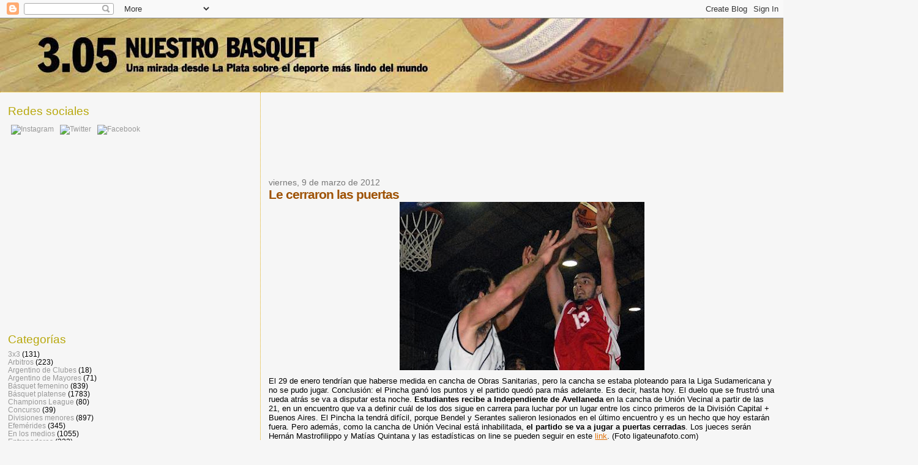

--- FILE ---
content_type: text/html; charset=UTF-8
request_url: http://www.nuestrobasquet.com.ar/2012/03/le-cerraron-las-puertas.html
body_size: 18207
content:
<!DOCTYPE html>
<html dir='ltr' xmlns='http://www.w3.org/1999/xhtml' xmlns:b='http://www.google.com/2005/gml/b' xmlns:data='http://www.google.com/2005/gml/data' xmlns:expr='http://www.google.com/2005/gml/expr'>
<head>
<link href='https://www.blogger.com/static/v1/widgets/2944754296-widget_css_bundle.css' rel='stylesheet' type='text/css'/>
<meta content='text/html; charset=UTF-8' http-equiv='Content-Type'/>
<meta content='blogger' name='generator'/>
<link href='http://www.nuestrobasquet.com.ar/favicon.ico' rel='icon' type='image/x-icon'/>
<link href='http://www.nuestrobasquet.com.ar/2012/03/le-cerraron-las-puertas.html' rel='canonical'/>
<link rel="alternate" type="application/atom+xml" title="3.05 Nuestro Básquet - Atom" href="http://www.nuestrobasquet.com.ar/feeds/posts/default" />
<link rel="alternate" type="application/rss+xml" title="3.05 Nuestro Básquet - RSS" href="http://www.nuestrobasquet.com.ar/feeds/posts/default?alt=rss" />
<link rel="service.post" type="application/atom+xml" title="3.05 Nuestro Básquet - Atom" href="https://www.blogger.com/feeds/4442656672568230523/posts/default" />

<link rel="alternate" type="application/atom+xml" title="3.05 Nuestro Básquet - Atom" href="http://www.nuestrobasquet.com.ar/feeds/5003372684189724744/comments/default" />
<!--Can't find substitution for tag [blog.ieCssRetrofitLinks]-->
<link href='https://blogger.googleusercontent.com/img/b/R29vZ2xl/AVvXsEgRAxqVP3pzVV9RW-UHGPJQxohHEKdySseEfewuMkXUpKitb7bi8VN0FqlgpIc76eeDQb5VSkVgeJ2D9kGiUCrvE_kE6SjULDqDmzUEOdaFzOPeFoa-79b2qwnC8Gk7Ua4puVaUYBXeUZK5/s400/ca%25C3%25B1ete.JPG' rel='image_src'/>
<meta content='http://www.nuestrobasquet.com.ar/2012/03/le-cerraron-las-puertas.html' property='og:url'/>
<meta content='Le cerraron las puertas' property='og:title'/>
<meta content='El 29 de enero tendrían que haberse medida en cancha de Obras Sanitarias, pero la cancha se estaba ploteando para la Liga Sudamericana y no ...' property='og:description'/>
<meta content='https://blogger.googleusercontent.com/img/b/R29vZ2xl/AVvXsEgRAxqVP3pzVV9RW-UHGPJQxohHEKdySseEfewuMkXUpKitb7bi8VN0FqlgpIc76eeDQb5VSkVgeJ2D9kGiUCrvE_kE6SjULDqDmzUEOdaFzOPeFoa-79b2qwnC8Gk7Ua4puVaUYBXeUZK5/w1200-h630-p-k-no-nu/ca%25C3%25B1ete.JPG' property='og:image'/>
<title>3.05 Nuestro Básquet: Le cerraron las puertas</title>
<style id='page-skin-1' type='text/css'><!--
/*
* Blogger Template Style
*
* Sand Dollar
* by Jason Sutter
* Updated by Blogger Team
*/
body {
margin:0px;
padding:0px;
background:#f6f6f6;
color:#000000;
font-size: small;
}
#outer-wrapper {
font:normal normal 100% 'Trebuchet MS',Trebuchet,Verdana,Sans-Serif;
}
a {
color:#DE7008;
}
a:hover {
color:#9E5205;
}
a img {
border-width: 0;
}
#content-wrapper {
padding-top: 0;
padding-right: 1em;
padding-bottom: 0;
padding-left: 1em;
}
@media all  {
div#main {
float:right;
width:66%;
padding-top:30px;
padding-right:0;
padding-bottom:10px;
padding-left:1em;
border-left:dotted 1px #e0ad12;
word-wrap: break-word; /* fix for long text breaking sidebar float in IE */
overflow: hidden;     /* fix for long non-text content breaking IE sidebar float */
}
div#sidebar {
margin-top:20px;
margin-right:0px;
margin-bottom:0px;
margin-left:0;
padding:0px;
text-align:left;
float: left;
width: 31%;
word-wrap: break-word; /* fix for long text breaking sidebar float in IE */
overflow: hidden;     /* fix for long non-text content breaking IE sidebar float */
}
}
@media handheld  {
div#main {
float:none;
width:90%;
}
div#sidebar {
padding-top:30px;
padding-right:7%;
padding-bottom:10px;
padding-left:3%;
}
}
#header {
padding-top:0px;
padding-right:0px;
padding-bottom:0px;
padding-left:0px;
margin-top:0px;
margin-right:0px;
margin-bottom:0px;
margin-left:0px;
border-bottom:dotted 1px #e0ad12;
background:#F5E39e;
}
h1 a:link  {
text-decoration:none;
color:#000000
}
h1 a:visited  {
text-decoration:none;
color:#000000
}
h1,h2,h3 {
margin: 0;
}
h1 {
padding-top:25px;
padding-right:0px;
padding-bottom:10px;
padding-left:5%;
color:#000000;
background:#DE7008;
font:normal bold 300% Verdana,Sans-Serif;
letter-spacing:-2px;
}
h3.post-title {
color:#9E5205;
font:normal bold 160% Verdana, sans-serif;
letter-spacing:-1px;
}
h3.post-title a,
h3.post-title a:visited {
color: #9E5205;
}
h2.date-header  {
margin-top:10px;
margin-right:0px;
margin-bottom:0px;
margin-left:0px;
color:#777777;
font: normal normal 105% 'Trebuchet MS',Trebuchet,Verdana,Sans-serif;
}
h4 {
color:#aa0033;
}
#sidebar h2 {
color:#B8A80D;
margin:0px;
padding:0px;
font:normal normal 150% Verdana,Sans-serif;
}
#sidebar .widget {
margin-top:0px;
margin-right:0px;
margin-bottom:33px;
margin-left:0px;
padding-top:0px;
padding-right:0px;
padding-bottom:0px;
padding-left:0px;
font-size:95%;
}
#sidebar ul {
list-style-type:none;
padding-left: 0;
margin-top: 0;
}
#sidebar li {
margin-top:0px;
margin-right:0px;
margin-bottom:0px;
margin-left:0px;
padding-top:0px;
padding-right:0px;
padding-bottom:0px;
padding-left:0px;
list-style-type:none;
font-size:95%;
}
.description {
padding:0px;
margin-top:7px;
margin-right:12%;
margin-bottom:7px;
margin-left:5%;
color:#660000;
background:transparent;
font:bold 100% Verdana,Sans-Serif;
}
.post {
margin-top:0px;
margin-right:0px;
margin-bottom:30px;
margin-left:0px;
}
.post strong {
color:#000000;
font-weight:bold;
}
pre,code {
color:#999999;
}
strike {
color:#999999;
}
.post-footer  {
padding:0px;
margin:0px;
color:#444444;
font-size:80%;
}
.post-footer a {
border:none;
color:#968a0a;
text-decoration:none;
}
.post-footer a:hover {
text-decoration:underline;
}
#comments {
padding:0px;
font-size:110%;
font-weight:bold;
}
.comment-author {
margin-top: 10px;
}
.comment-body {
font-size:100%;
font-weight:normal;
color:black;
}
.comment-footer {
padding-bottom:20px;
color:#444444;
font-size:80%;
font-weight:normal;
display:inline;
margin-right:10px
}
.deleted-comment  {
font-style:italic;
color:gray;
}
.comment-link  {
margin-left:.6em;
}
.profile-textblock {
clear: both;
margin-left: 0;
}
.profile-img {
float: left;
margin-top: 0;
margin-right: 5px;
margin-bottom: 5px;
margin-left: 0;
border: 2px solid #DE7008;
}
#sidebar a:link  {
color:#999999;
text-decoration:none;
}
#sidebar a:active  {
color:#ff0000;
text-decoration:none;
}
#sidebar a:visited  {
color:sidebarlinkcolor;
text-decoration:none;
}
#sidebar a:hover {
color:#B8A80D;
text-decoration:none;
}
.feed-links {
clear: both;
line-height: 2.5em;
}
#blog-pager-newer-link {
float: left;
}
#blog-pager-older-link {
float: right;
}
#blog-pager {
text-align: center;
}
.clear {
clear: both;
}
.widget-content {
margin-top: 0.5em;
}
/** Tweaks for layout editor preview */
body#layout #outer-wrapper {
margin-top: 0;
}
body#layout #main,
body#layout #sidebar {
margin-top: 10px;
padding-top: 0;
}

--></style>
<link href='https://www.blogger.com/dyn-css/authorization.css?targetBlogID=4442656672568230523&amp;zx=562a1f06-d930-40f6-9878-a9c2772a87a3' media='none' onload='if(media!=&#39;all&#39;)media=&#39;all&#39;' rel='stylesheet'/><noscript><link href='https://www.blogger.com/dyn-css/authorization.css?targetBlogID=4442656672568230523&amp;zx=562a1f06-d930-40f6-9878-a9c2772a87a3' rel='stylesheet'/></noscript>
<meta name='google-adsense-platform-account' content='ca-host-pub-1556223355139109'/>
<meta name='google-adsense-platform-domain' content='blogspot.com'/>

<!-- data-ad-client=ca-pub-9040519641678960 -->

</head>
<body>
<div class='navbar section' id='navbar'><div class='widget Navbar' data-version='1' id='Navbar1'><script type="text/javascript">
    function setAttributeOnload(object, attribute, val) {
      if(window.addEventListener) {
        window.addEventListener('load',
          function(){ object[attribute] = val; }, false);
      } else {
        window.attachEvent('onload', function(){ object[attribute] = val; });
      }
    }
  </script>
<div id="navbar-iframe-container"></div>
<script type="text/javascript" src="https://apis.google.com/js/platform.js"></script>
<script type="text/javascript">
      gapi.load("gapi.iframes:gapi.iframes.style.bubble", function() {
        if (gapi.iframes && gapi.iframes.getContext) {
          gapi.iframes.getContext().openChild({
              url: 'https://www.blogger.com/navbar/4442656672568230523?po\x3d5003372684189724744\x26origin\x3dhttp://www.nuestrobasquet.com.ar',
              where: document.getElementById("navbar-iframe-container"),
              id: "navbar-iframe"
          });
        }
      });
    </script><script type="text/javascript">
(function() {
var script = document.createElement('script');
script.type = 'text/javascript';
script.src = '//pagead2.googlesyndication.com/pagead/js/google_top_exp.js';
var head = document.getElementsByTagName('head')[0];
if (head) {
head.appendChild(script);
}})();
</script>
</div></div>
<div id='outer-wrapper'><div id='wrap2'>
<!-- skip links for text browsers -->
<span id='skiplinks' style='display:none;'>
<a href='#main'>skip to main </a> |
      <a href='#sidebar'>skip to sidebar</a>
</span>
<div id='header-wrapper'>
<div class='header section' id='header'><div class='widget Header' data-version='1' id='Header1'>
<div id='header-inner'>
<a href='http://www.nuestrobasquet.com.ar/' style='display: block'>
<img alt='3.05 Nuestro Básquet' height='120px; ' id='Header1_headerimg' src='https://blogger.googleusercontent.com/img/b/R29vZ2xl/AVvXsEgCqnccy7OgfDT9DEuPrJQng4UTLdXxHhCga3dOowQli_D7BdNZuEPn44ERHY7lCOLwWKNE0PoBPfjoEusv8cM1aU_DVicYfa-px3GcvLg7-WN2T5F3S7hosrz9UCJu-o4iY53GVL6U_nY/s1600-r/Fondolargo.jpg' style='display: block' width='1500px; '/>
</a>
</div>
</div></div>
</div>
<div id='content-wrapper'>
<div id='crosscol-wrapper' style='text-align:center'>
<div class='crosscol no-items section' id='crosscol'></div>
</div>
<div id='main-wrapper'>
<div class='main section' id='main'><div class='widget AdSense' data-version='1' id='AdSense2'>
<div class='widget-content'>
<script type="text/javascript"><!--
google_ad_client = "ca-pub-9040519641678960";
google_ad_host = "ca-host-pub-1556223355139109";
google_ad_host_channel = "L0004";
/* nuestrobasquet_main_AdSense2_728x90_as */
google_ad_slot = "1475015206";
google_ad_width = 728;
google_ad_height = 90;
//-->
</script>
<script type="text/javascript"
src="//pagead2.googlesyndication.com/pagead/show_ads.js">
</script>
<div class='clear'></div>
</div>
</div><div class='widget Blog' data-version='1' id='Blog1'>
<div class='blog-posts hfeed'>

          <div class="date-outer">
        
<h2 class='date-header'><span>viernes, 9 de marzo de 2012</span></h2>

          <div class="date-posts">
        
<div class='post-outer'>
<div class='post hentry uncustomized-post-template' itemprop='blogPost' itemscope='itemscope' itemtype='http://schema.org/BlogPosting'>
<meta content='https://blogger.googleusercontent.com/img/b/R29vZ2xl/AVvXsEgRAxqVP3pzVV9RW-UHGPJQxohHEKdySseEfewuMkXUpKitb7bi8VN0FqlgpIc76eeDQb5VSkVgeJ2D9kGiUCrvE_kE6SjULDqDmzUEOdaFzOPeFoa-79b2qwnC8Gk7Ua4puVaUYBXeUZK5/s400/ca%25C3%25B1ete.JPG' itemprop='image_url'/>
<meta content='4442656672568230523' itemprop='blogId'/>
<meta content='5003372684189724744' itemprop='postId'/>
<a name='5003372684189724744'></a>
<h3 class='post-title entry-title' itemprop='name'>
Le cerraron las puertas
</h3>
<div class='post-header'>
<div class='post-header-line-1'></div>
</div>
<div class='post-body entry-content' id='post-body-5003372684189724744' itemprop='description articleBody'>
<a href="https://blogger.googleusercontent.com/img/b/R29vZ2xl/AVvXsEgRAxqVP3pzVV9RW-UHGPJQxohHEKdySseEfewuMkXUpKitb7bi8VN0FqlgpIc76eeDQb5VSkVgeJ2D9kGiUCrvE_kE6SjULDqDmzUEOdaFzOPeFoa-79b2qwnC8Gk7Ua4puVaUYBXeUZK5/s1600/ca%25C3%25B1ete.JPG"><img alt="" border="0" id="BLOGGER_PHOTO_ID_5717862600030384994" src="https://blogger.googleusercontent.com/img/b/R29vZ2xl/AVvXsEgRAxqVP3pzVV9RW-UHGPJQxohHEKdySseEfewuMkXUpKitb7bi8VN0FqlgpIc76eeDQb5VSkVgeJ2D9kGiUCrvE_kE6SjULDqDmzUEOdaFzOPeFoa-79b2qwnC8Gk7Ua4puVaUYBXeUZK5/s400/ca%25C3%25B1ete.JPG" style="display:block; margin:0px auto 10px; text-align:center;cursor:pointer; cursor:hand;width: 400px; height: 275px;" /></a><span style="font-weight: normal; ">El 29 de enero tendrían que haberse medida en cancha de Obras Sanitarias, pero la cancha se estaba ploteando para la Liga Sudamericana y no se pudo jugar. Conclusión: el Pincha ganó los puntos y el partido quedó para más adelante. Es decir, hasta hoy. El duelo que se frustró una rueda atrás se va a disputar esta noche. <span style="font-weight: bold;">Estudiantes recibe a Independiente de Avellaneda</span> en la cancha de Unión Vecinal a partir de las 21, en un encuentro que va a definir cuál de los dos sigue en carrera para luchar por un lugar entre los cinco primeros de la División Capital + Buenos Aires. El Pincha la tendrá difícil, porque Bendel y Serantes salieron lesionados en el último encuentro y es un hecho que hoy estarán fuera. Pero además, como la cancha de Unión Vecinal está inhabilitada, </span><b>el partido se va a jugar a puertas cerradas</b>. Los jueces serán Hernán Mastrofilippo y Matías Quintana y las estadísticas on line se pueden seguir en este <a href="http://www.torneofederal.com.ar/liveStatsGame.php?id=781" style="font-weight: normal; ">link</a>. (Foto ligateunafoto.com)
<div style='clear: both;'></div>
</div>
<div class='post-footer'>
<div class='post-footer-line post-footer-line-1'>
<span class='post-author vcard'>
Publicado por
<span class='fn' itemprop='author' itemscope='itemscope' itemtype='http://schema.org/Person'>
<meta content='https://www.blogger.com/profile/16315846005171819585' itemprop='url'/>
<a class='g-profile' href='https://www.blogger.com/profile/16315846005171819585' rel='author' title='author profile'>
<span itemprop='name'>3.05</span>
</a>
</span>
</span>
<span class='post-timestamp'>
en
<meta content='http://www.nuestrobasquet.com.ar/2012/03/le-cerraron-las-puertas.html' itemprop='url'/>
<a class='timestamp-link' href='http://www.nuestrobasquet.com.ar/2012/03/le-cerraron-las-puertas.html' rel='bookmark' title='permanent link'><abbr class='published' itemprop='datePublished' title='2012-03-09T00:57:00-03:00'>0:57</abbr></a>
</span>
<span class='post-comment-link'>
</span>
<span class='post-icons'>
<span class='item-control blog-admin pid-1223778687'>
<a href='https://www.blogger.com/post-edit.g?blogID=4442656672568230523&postID=5003372684189724744&from=pencil' title='Editar entrada'>
<img alt='' class='icon-action' height='18' src='https://resources.blogblog.com/img/icon18_edit_allbkg.gif' width='18'/>
</a>
</span>
</span>
<div class='post-share-buttons goog-inline-block'>
</div>
</div>
<div class='post-footer-line post-footer-line-2'>
<span class='post-labels'>
Etiquetas:
<a href='http://www.nuestrobasquet.com.ar/search/label/Torneo%20Federal' rel='tag'>Torneo Federal</a>
</span>
</div>
<div class='post-footer-line post-footer-line-3'>
<span class='post-location'>
</span>
</div>
</div>
</div>
<div class='comments' id='comments'>
<a name='comments'></a>
<h4>7 comentarios:</h4>
<div class='comments-content'>
<script async='async' src='' type='text/javascript'></script>
<script type='text/javascript'>
    (function() {
      var items = null;
      var msgs = null;
      var config = {};

// <![CDATA[
      var cursor = null;
      if (items && items.length > 0) {
        cursor = parseInt(items[items.length - 1].timestamp) + 1;
      }

      var bodyFromEntry = function(entry) {
        var text = (entry &&
                    ((entry.content && entry.content.$t) ||
                     (entry.summary && entry.summary.$t))) ||
            '';
        if (entry && entry.gd$extendedProperty) {
          for (var k in entry.gd$extendedProperty) {
            if (entry.gd$extendedProperty[k].name == 'blogger.contentRemoved') {
              return '<span class="deleted-comment">' + text + '</span>';
            }
          }
        }
        return text;
      }

      var parse = function(data) {
        cursor = null;
        var comments = [];
        if (data && data.feed && data.feed.entry) {
          for (var i = 0, entry; entry = data.feed.entry[i]; i++) {
            var comment = {};
            // comment ID, parsed out of the original id format
            var id = /blog-(\d+).post-(\d+)/.exec(entry.id.$t);
            comment.id = id ? id[2] : null;
            comment.body = bodyFromEntry(entry);
            comment.timestamp = Date.parse(entry.published.$t) + '';
            if (entry.author && entry.author.constructor === Array) {
              var auth = entry.author[0];
              if (auth) {
                comment.author = {
                  name: (auth.name ? auth.name.$t : undefined),
                  profileUrl: (auth.uri ? auth.uri.$t : undefined),
                  avatarUrl: (auth.gd$image ? auth.gd$image.src : undefined)
                };
              }
            }
            if (entry.link) {
              if (entry.link[2]) {
                comment.link = comment.permalink = entry.link[2].href;
              }
              if (entry.link[3]) {
                var pid = /.*comments\/default\/(\d+)\?.*/.exec(entry.link[3].href);
                if (pid && pid[1]) {
                  comment.parentId = pid[1];
                }
              }
            }
            comment.deleteclass = 'item-control blog-admin';
            if (entry.gd$extendedProperty) {
              for (var k in entry.gd$extendedProperty) {
                if (entry.gd$extendedProperty[k].name == 'blogger.itemClass') {
                  comment.deleteclass += ' ' + entry.gd$extendedProperty[k].value;
                } else if (entry.gd$extendedProperty[k].name == 'blogger.displayTime') {
                  comment.displayTime = entry.gd$extendedProperty[k].value;
                }
              }
            }
            comments.push(comment);
          }
        }
        return comments;
      };

      var paginator = function(callback) {
        if (hasMore()) {
          var url = config.feed + '?alt=json&v=2&orderby=published&reverse=false&max-results=50';
          if (cursor) {
            url += '&published-min=' + new Date(cursor).toISOString();
          }
          window.bloggercomments = function(data) {
            var parsed = parse(data);
            cursor = parsed.length < 50 ? null
                : parseInt(parsed[parsed.length - 1].timestamp) + 1
            callback(parsed);
            window.bloggercomments = null;
          }
          url += '&callback=bloggercomments';
          var script = document.createElement('script');
          script.type = 'text/javascript';
          script.src = url;
          document.getElementsByTagName('head')[0].appendChild(script);
        }
      };
      var hasMore = function() {
        return !!cursor;
      };
      var getMeta = function(key, comment) {
        if ('iswriter' == key) {
          var matches = !!comment.author
              && comment.author.name == config.authorName
              && comment.author.profileUrl == config.authorUrl;
          return matches ? 'true' : '';
        } else if ('deletelink' == key) {
          return config.baseUri + '/comment/delete/'
               + config.blogId + '/' + comment.id;
        } else if ('deleteclass' == key) {
          return comment.deleteclass;
        }
        return '';
      };

      var replybox = null;
      var replyUrlParts = null;
      var replyParent = undefined;

      var onReply = function(commentId, domId) {
        if (replybox == null) {
          // lazily cache replybox, and adjust to suit this style:
          replybox = document.getElementById('comment-editor');
          if (replybox != null) {
            replybox.height = '250px';
            replybox.style.display = 'block';
            replyUrlParts = replybox.src.split('#');
          }
        }
        if (replybox && (commentId !== replyParent)) {
          replybox.src = '';
          document.getElementById(domId).insertBefore(replybox, null);
          replybox.src = replyUrlParts[0]
              + (commentId ? '&parentID=' + commentId : '')
              + '#' + replyUrlParts[1];
          replyParent = commentId;
        }
      };

      var hash = (window.location.hash || '#').substring(1);
      var startThread, targetComment;
      if (/^comment-form_/.test(hash)) {
        startThread = hash.substring('comment-form_'.length);
      } else if (/^c[0-9]+$/.test(hash)) {
        targetComment = hash.substring(1);
      }

      // Configure commenting API:
      var configJso = {
        'maxDepth': config.maxThreadDepth
      };
      var provider = {
        'id': config.postId,
        'data': items,
        'loadNext': paginator,
        'hasMore': hasMore,
        'getMeta': getMeta,
        'onReply': onReply,
        'rendered': true,
        'initComment': targetComment,
        'initReplyThread': startThread,
        'config': configJso,
        'messages': msgs
      };

      var render = function() {
        if (window.goog && window.goog.comments) {
          var holder = document.getElementById('comment-holder');
          window.goog.comments.render(holder, provider);
        }
      };

      // render now, or queue to render when library loads:
      if (window.goog && window.goog.comments) {
        render();
      } else {
        window.goog = window.goog || {};
        window.goog.comments = window.goog.comments || {};
        window.goog.comments.loadQueue = window.goog.comments.loadQueue || [];
        window.goog.comments.loadQueue.push(render);
      }
    })();
// ]]>
  </script>
<div id='comment-holder'>
<div class="comment-thread toplevel-thread"><ol id="top-ra"><li class="comment" id="c2436880511225381164"><div class="avatar-image-container"><img src="" alt=""/></div><div class="comment-block"><div class="comment-header"><cite class="user">Anónimo</cite><span class="icon user "></span><span class="datetime secondary-text"><a rel="nofollow" href="http://www.nuestrobasquet.com.ar/2012/03/le-cerraron-las-puertas.html?showComment=1331309406625#c2436880511225381164">9 de marzo de 2012 a las 13:10</a></span></div><p class="comment-content">No era que la cancha de Union no estaba preparada para jugar un torneo nacional?O ya se arreglo lo que faltaba?Por favor,informen a la gente quien o quienes son los responsables de generar todo lo que ocurrio con una final Provincial,atentando contra la misma asociacion y el basquet platense.Todos lo saben,a ver si el periodismo dignifica su trabajo...</p><span class="comment-actions secondary-text"><a class="comment-reply" target="_self" data-comment-id="2436880511225381164">Responder</a><span class="item-control blog-admin blog-admin pid-1718317226"><a target="_self" href="https://www.blogger.com/comment/delete/4442656672568230523/2436880511225381164">Eliminar</a></span></span></div><div class="comment-replies"><div id="c2436880511225381164-rt" class="comment-thread inline-thread hidden"><span class="thread-toggle thread-expanded"><span class="thread-arrow"></span><span class="thread-count"><a target="_self">Respuestas</a></span></span><ol id="c2436880511225381164-ra" class="thread-chrome thread-expanded"><div></div><div id="c2436880511225381164-continue" class="continue"><a class="comment-reply" target="_self" data-comment-id="2436880511225381164">Responder</a></div></ol></div></div><div class="comment-replybox-single" id="c2436880511225381164-ce"></div></li><li class="comment" id="c8773547268987248399"><div class="avatar-image-container"><img src="" alt=""/></div><div class="comment-block"><div class="comment-header"><cite class="user">Anónimo</cite><span class="icon user "></span><span class="datetime secondary-text"><a rel="nofollow" href="http://www.nuestrobasquet.com.ar/2012/03/le-cerraron-las-puertas.html?showComment=1331317315960#c8773547268987248399">9 de marzo de 2012 a las 15:21</a></span></div><p class="comment-content">estudiantes tb no habia presentado la cancha de atenas como alternativa? al final para que arreglan las cosas? no jgó ni un solo partido ahi...</p><span class="comment-actions secondary-text"><a class="comment-reply" target="_self" data-comment-id="8773547268987248399">Responder</a><span class="item-control blog-admin blog-admin pid-1718317226"><a target="_self" href="https://www.blogger.com/comment/delete/4442656672568230523/8773547268987248399">Eliminar</a></span></span></div><div class="comment-replies"><div id="c8773547268987248399-rt" class="comment-thread inline-thread hidden"><span class="thread-toggle thread-expanded"><span class="thread-arrow"></span><span class="thread-count"><a target="_self">Respuestas</a></span></span><ol id="c8773547268987248399-ra" class="thread-chrome thread-expanded"><div></div><div id="c8773547268987248399-continue" class="continue"><a class="comment-reply" target="_self" data-comment-id="8773547268987248399">Responder</a></div></ol></div></div><div class="comment-replybox-single" id="c8773547268987248399-ce"></div></li><li class="comment" id="c1731143239945983316"><div class="avatar-image-container"><img src="" alt=""/></div><div class="comment-block"><div class="comment-header"><cite class="user">Anónimo</cite><span class="icon user "></span><span class="datetime secondary-text"><a rel="nofollow" href="http://www.nuestrobasquet.com.ar/2012/03/le-cerraron-las-puertas.html?showComment=1331330750245#c1731143239945983316">9 de marzo de 2012 a las 19:05</a></span></div><p class="comment-content">Para el primer comentario: Por eso se va a jugar a puertas cerradas ignorante.</p><span class="comment-actions secondary-text"><a class="comment-reply" target="_self" data-comment-id="1731143239945983316">Responder</a><span class="item-control blog-admin blog-admin pid-1718317226"><a target="_self" href="https://www.blogger.com/comment/delete/4442656672568230523/1731143239945983316">Eliminar</a></span></span></div><div class="comment-replies"><div id="c1731143239945983316-rt" class="comment-thread inline-thread hidden"><span class="thread-toggle thread-expanded"><span class="thread-arrow"></span><span class="thread-count"><a target="_self">Respuestas</a></span></span><ol id="c1731143239945983316-ra" class="thread-chrome thread-expanded"><div></div><div id="c1731143239945983316-continue" class="continue"><a class="comment-reply" target="_self" data-comment-id="1731143239945983316">Responder</a></div></ol></div></div><div class="comment-replybox-single" id="c1731143239945983316-ce"></div></li><li class="comment" id="c8920375351018781592"><div class="avatar-image-container"><img src="" alt=""/></div><div class="comment-block"><div class="comment-header"><cite class="user">Anónimo</cite><span class="icon user "></span><span class="datetime secondary-text"><a rel="nofollow" href="http://www.nuestrobasquet.com.ar/2012/03/le-cerraron-las-puertas.html?showComment=1331331613985#c8920375351018781592">9 de marzo de 2012 a las 19:20</a></span></div><p class="comment-content">para jugar a puertas cerradas hubieran jugado en su propia cancha no ?</p><span class="comment-actions secondary-text"><a class="comment-reply" target="_self" data-comment-id="8920375351018781592">Responder</a><span class="item-control blog-admin blog-admin pid-1718317226"><a target="_self" href="https://www.blogger.com/comment/delete/4442656672568230523/8920375351018781592">Eliminar</a></span></span></div><div class="comment-replies"><div id="c8920375351018781592-rt" class="comment-thread inline-thread hidden"><span class="thread-toggle thread-expanded"><span class="thread-arrow"></span><span class="thread-count"><a target="_self">Respuestas</a></span></span><ol id="c8920375351018781592-ra" class="thread-chrome thread-expanded"><div></div><div id="c8920375351018781592-continue" class="continue"><a class="comment-reply" target="_self" data-comment-id="8920375351018781592">Responder</a></div></ol></div></div><div class="comment-replybox-single" id="c8920375351018781592-ce"></div></li><li class="comment" id="c1719254692355113020"><div class="avatar-image-container"><img src="" alt=""/></div><div class="comment-block"><div class="comment-header"><cite class="user">Anónimo</cite><span class="icon user "></span><span class="datetime secondary-text"><a rel="nofollow" href="http://www.nuestrobasquet.com.ar/2012/03/le-cerraron-las-puertas.html?showComment=1331375790325#c1719254692355113020">10 de marzo de 2012 a las 7:36</a></span></div><p class="comment-content">la de atenas era la alternativa y le estan haciendo la tribuna, asi que no se podia jugar ahi...</p><span class="comment-actions secondary-text"><a class="comment-reply" target="_self" data-comment-id="1719254692355113020">Responder</a><span class="item-control blog-admin blog-admin pid-1718317226"><a target="_self" href="https://www.blogger.com/comment/delete/4442656672568230523/1719254692355113020">Eliminar</a></span></span></div><div class="comment-replies"><div id="c1719254692355113020-rt" class="comment-thread inline-thread hidden"><span class="thread-toggle thread-expanded"><span class="thread-arrow"></span><span class="thread-count"><a target="_self">Respuestas</a></span></span><ol id="c1719254692355113020-ra" class="thread-chrome thread-expanded"><div></div><div id="c1719254692355113020-continue" class="continue"><a class="comment-reply" target="_self" data-comment-id="1719254692355113020">Responder</a></div></ol></div></div><div class="comment-replybox-single" id="c1719254692355113020-ce"></div></li><li class="comment" id="c5717601043291585920"><div class="avatar-image-container"><img src="" alt=""/></div><div class="comment-block"><div class="comment-header"><cite class="user">Anónimo</cite><span class="icon user "></span><span class="datetime secondary-text"><a rel="nofollow" href="http://www.nuestrobasquet.com.ar/2012/03/le-cerraron-las-puertas.html?showComment=1331420289991#c5717601043291585920">10 de marzo de 2012 a las 19:58</a></span></div><p class="comment-content">Igual me parece que la de atenas no se la dan a nadie este año.</p><span class="comment-actions secondary-text"><a class="comment-reply" target="_self" data-comment-id="5717601043291585920">Responder</a><span class="item-control blog-admin blog-admin pid-1718317226"><a target="_self" href="https://www.blogger.com/comment/delete/4442656672568230523/5717601043291585920">Eliminar</a></span></span></div><div class="comment-replies"><div id="c5717601043291585920-rt" class="comment-thread inline-thread"><span class="thread-toggle thread-expanded"><span class="thread-arrow"></span><span class="thread-count"><a target="_self">Respuestas</a></span></span><ol id="c5717601043291585920-ra" class="thread-chrome thread-expanded"><div><li class="comment" id="c6744751248282426124"><div class="avatar-image-container"><img src="" alt=""/></div><div class="comment-block"><div class="comment-header"><cite class="user">Anónimo</cite><span class="icon user "></span><span class="datetime secondary-text"><a rel="nofollow" href="http://www.nuestrobasquet.com.ar/2012/03/le-cerraron-las-puertas.html?showComment=1331430374893#c6744751248282426124">10 de marzo de 2012 a las 22:46</a></span></div><p class="comment-content">Me parece perfecto, que no se la de a nadie, y mucho menos a la APB.</p><span class="comment-actions secondary-text"><span class="item-control blog-admin blog-admin pid-1718317226"><a target="_self" href="https://www.blogger.com/comment/delete/4442656672568230523/6744751248282426124">Eliminar</a></span></span></div><div class="comment-replies"><div id="c6744751248282426124-rt" class="comment-thread inline-thread hidden"><span class="thread-toggle thread-expanded"><span class="thread-arrow"></span><span class="thread-count"><a target="_self">Respuestas</a></span></span><ol id="c6744751248282426124-ra" class="thread-chrome thread-expanded"><div></div><div id="c6744751248282426124-continue" class="continue"><a class="comment-reply" target="_self" data-comment-id="6744751248282426124">Responder</a></div></ol></div></div><div class="comment-replybox-single" id="c6744751248282426124-ce"></div></li></div><div id="c5717601043291585920-continue" class="continue"><a class="comment-reply" target="_self" data-comment-id="5717601043291585920">Responder</a></div></ol></div></div><div class="comment-replybox-single" id="c5717601043291585920-ce"></div></li></ol><div id="top-continue" class="continue"><a class="comment-reply" target="_self">Añadir comentario</a></div><div class="comment-replybox-thread" id="top-ce"></div><div class="loadmore hidden" data-post-id="5003372684189724744"><a target="_self">Cargar más...</a></div></div>
</div>
</div>
<p class='comment-footer'>
<div class='comment-form'>
<a name='comment-form'></a>
<p>
</p>
<a href='https://www.blogger.com/comment/frame/4442656672568230523?po=5003372684189724744&hl=es&saa=85391&origin=http://www.nuestrobasquet.com.ar' id='comment-editor-src'></a>
<iframe allowtransparency='true' class='blogger-iframe-colorize blogger-comment-from-post' frameborder='0' height='410px' id='comment-editor' name='comment-editor' src='' width='100%'></iframe>
<script src='https://www.blogger.com/static/v1/jsbin/2830521187-comment_from_post_iframe.js' type='text/javascript'></script>
<script type='text/javascript'>
      BLOG_CMT_createIframe('https://www.blogger.com/rpc_relay.html');
    </script>
</div>
</p>
<div id='backlinks-container'>
<div id='Blog1_backlinks-container'>
</div>
</div>
</div>
</div>

        </div></div>
      
</div>
<div class='blog-pager' id='blog-pager'>
<span id='blog-pager-newer-link'>
<a class='blog-pager-newer-link' href='http://www.nuestrobasquet.com.ar/2012/03/un-gol-en-contra.html' id='Blog1_blog-pager-newer-link' title='Entrada más reciente'>Entrada más reciente</a>
</span>
<span id='blog-pager-older-link'>
<a class='blog-pager-older-link' href='http://www.nuestrobasquet.com.ar/2012/03/los-grupos-de-la-copa.html' id='Blog1_blog-pager-older-link' title='Entrada antigua'>Entrada antigua</a>
</span>
<a class='home-link' href='http://www.nuestrobasquet.com.ar/'>Inicio</a>
</div>
<div class='clear'></div>
<div class='post-feeds'>
<div class='feed-links'>
Suscribirse a:
<a class='feed-link' href='http://www.nuestrobasquet.com.ar/feeds/5003372684189724744/comments/default' target='_blank' type='application/atom+xml'>Enviar comentarios (Atom)</a>
</div>
</div>
</div><div class='widget AdSense' data-version='1' id='AdSense5'>
<div class='widget-content'>
<script type="text/javascript"><!--
google_ad_client = "ca-pub-9040519641678960";
google_ad_host = "ca-host-pub-1556223355139109";
google_ad_host_channel = "L0001";
/* nuestrobasquet_sidebar_AdSense5_728x90_as */
google_ad_slot = "5745704807";
google_ad_width = 728;
google_ad_height = 90;
//-->
</script>
<script type="text/javascript"
src="//pagead2.googlesyndication.com/pagead/show_ads.js">
</script>
<div class='clear'></div>
</div>
</div></div>
</div>
<div id='sidebar-wrapper'>
<div class='sidebar section' id='sidebar'><div class='widget HTML' data-version='1' id='HTML1'>
<h2 class='title'>Redes sociales</h2>
<div class='widget-content'>
<div><a href="https://www.instagram.com/3.05nuestrobasquet/"><img style="margin:5px" src="https://upload.wikimedia.org/wikipedia/commons/thumb/9/95/Instagram_logo_2022.svg/1024px-Instagram_logo_2022.svg.png" width="60" height="60" alt="Instagram" /></a><a href="https://twitter.com/nuestro_basquet"><img style="margin:5px" src="https://upload.wikimedia.org/wikipedia/commons/thumb/2/21/1690643591twitter-x-logo-png.webp/900px-1690643591twitter-x-logo-png.webp.png?20240130070529" width="60" height="60" alt="Twitter" /></a><a href="https://www.facebook.com/305-Nuestro-B%C3%A1squet-208934419164063/"><img style="margin:5px" src="https://cdn.pixabay.com/photo/2017/06/22/06/22/facebook-2429746__340.png" width="60" height="60" alt="Facebook" /></a></div>
</div>
<div class='clear'></div>
</div><div class='widget AdSense' data-version='1' id='AdSense3'>
<div class='widget-content'>
<script async src="https://pagead2.googlesyndication.com/pagead/js/adsbygoogle.js?client=ca-pub-9040519641678960&host=ca-host-pub-1556223355139109" crossorigin="anonymous"></script>
<!-- nuestrobasquet_sidebar_AdSense3_300x250_as -->
<ins class="adsbygoogle"
     style="display:inline-block;width:300px;height:250px"
     data-ad-client="ca-pub-9040519641678960"
     data-ad-host="ca-host-pub-1556223355139109"
     data-ad-slot="9953531193"></ins>
<script>
(adsbygoogle = window.adsbygoogle || []).push({});
</script>
<div class='clear'></div>
</div>
</div><div class='widget Label' data-version='1' id='Label1'>
<h2>Categorías</h2>
<div class='widget-content list-label-widget-content'>
<ul>
<li>
<a dir='ltr' href='http://www.nuestrobasquet.com.ar/search/label/3x3'>3x3</a>
<span dir='ltr'>(131)</span>
</li>
<li>
<a dir='ltr' href='http://www.nuestrobasquet.com.ar/search/label/Arbitros'>Arbitros</a>
<span dir='ltr'>(223)</span>
</li>
<li>
<a dir='ltr' href='http://www.nuestrobasquet.com.ar/search/label/Argentino%20de%20Clubes'>Argentino de Clubes</a>
<span dir='ltr'>(18)</span>
</li>
<li>
<a dir='ltr' href='http://www.nuestrobasquet.com.ar/search/label/Argentino%20de%20Mayores'>Argentino de Mayores</a>
<span dir='ltr'>(71)</span>
</li>
<li>
<a dir='ltr' href='http://www.nuestrobasquet.com.ar/search/label/B%C3%A1squet%20femenino'>Básquet femenino</a>
<span dir='ltr'>(839)</span>
</li>
<li>
<a dir='ltr' href='http://www.nuestrobasquet.com.ar/search/label/B%C3%A1squet%20platense'>Básquet platense</a>
<span dir='ltr'>(1783)</span>
</li>
<li>
<a dir='ltr' href='http://www.nuestrobasquet.com.ar/search/label/Champions%20League'>Champions League</a>
<span dir='ltr'>(80)</span>
</li>
<li>
<a dir='ltr' href='http://www.nuestrobasquet.com.ar/search/label/Concurso'>Concurso</a>
<span dir='ltr'>(39)</span>
</li>
<li>
<a dir='ltr' href='http://www.nuestrobasquet.com.ar/search/label/Divisiones%20menores'>Divisiones menores</a>
<span dir='ltr'>(897)</span>
</li>
<li>
<a dir='ltr' href='http://www.nuestrobasquet.com.ar/search/label/Efem%C3%A9rides'>Efemérides</a>
<span dir='ltr'>(345)</span>
</li>
<li>
<a dir='ltr' href='http://www.nuestrobasquet.com.ar/search/label/En%20los%20medios'>En los medios</a>
<span dir='ltr'>(1055)</span>
</li>
<li>
<a dir='ltr' href='http://www.nuestrobasquet.com.ar/search/label/Entrenadores'>Entrenadores</a>
<span dir='ltr'>(232)</span>
</li>
<li>
<a dir='ltr' href='http://www.nuestrobasquet.com.ar/search/label/Federal%20Femenino'>Federal Femenino</a>
<span dir='ltr'>(97)</span>
</li>
<li>
<a dir='ltr' href='http://www.nuestrobasquet.com.ar/search/label/Federal%20Formativo'>Federal Formativo</a>
<span dir='ltr'>(31)</span>
</li>
<li>
<a dir='ltr' href='http://www.nuestrobasquet.com.ar/search/label/Interligas'>Interligas</a>
<span dir='ltr'>(31)</span>
</li>
<li>
<a dir='ltr' href='http://www.nuestrobasquet.com.ar/search/label/Juego%20de%20las%20Estrellas'>Juego de las Estrellas</a>
<span dir='ltr'>(110)</span>
</li>
<li>
<a dir='ltr' href='http://www.nuestrobasquet.com.ar/search/label/La%20foto'>La foto</a>
<span dir='ltr'>(483)</span>
</li>
<li>
<a dir='ltr' href='http://www.nuestrobasquet.com.ar/search/label/Liga%20Argentina'>Liga Argentina</a>
<span dir='ltr'>(1218)</span>
</li>
<li>
<a dir='ltr' href='http://www.nuestrobasquet.com.ar/search/label/Liga%20de%20Desarrollo'>Liga de Desarrollo</a>
<span dir='ltr'>(34)</span>
</li>
<li>
<a dir='ltr' href='http://www.nuestrobasquet.com.ar/search/label/Liga%20de%20las%20Am%C3%A9ricas'>Liga de las Américas</a>
<span dir='ltr'>(97)</span>
</li>
<li>
<a dir='ltr' href='http://www.nuestrobasquet.com.ar/search/label/Liga%20Federal'>Liga Federal</a>
<span dir='ltr'>(561)</span>
</li>
<li>
<a dir='ltr' href='http://www.nuestrobasquet.com.ar/search/label/Liga%20Femenina'>Liga Femenina</a>
<span dir='ltr'>(170)</span>
</li>
<li>
<a dir='ltr' href='http://www.nuestrobasquet.com.ar/search/label/Liga%20Nacional%20A'>Liga Nacional A</a>
<span dir='ltr'>(950)</span>
</li>
<li>
<a dir='ltr' href='http://www.nuestrobasquet.com.ar/search/label/Liga%20Nacional%20B'>Liga Nacional B</a>
<span dir='ltr'>(61)</span>
</li>
<li>
<a dir='ltr' href='http://www.nuestrobasquet.com.ar/search/label/Liga%20Pr%C3%B3ximo'>Liga Próximo</a>
<span dir='ltr'>(5)</span>
</li>
<li>
<a dir='ltr' href='http://www.nuestrobasquet.com.ar/search/label/Liga%20Sudamericana'>Liga Sudamericana</a>
<span dir='ltr'>(150)</span>
</li>
<li>
<a dir='ltr' href='http://www.nuestrobasquet.com.ar/search/label/Maxib%C3%A1squet'>Maxibásquet</a>
<span dir='ltr'>(202)</span>
</li>
<li>
<a dir='ltr' href='http://www.nuestrobasquet.com.ar/search/label/Minib%C3%A1squet'>Minibásquet</a>
<span dir='ltr'>(233)</span>
</li>
<li>
<a dir='ltr' href='http://www.nuestrobasquet.com.ar/search/label/Parecidos'>Parecidos</a>
<span dir='ltr'>(19)</span>
</li>
<li>
<a dir='ltr' href='http://www.nuestrobasquet.com.ar/search/label/Por%20el%20mundo'>Por el mundo</a>
<span dir='ltr'>(500)</span>
</li>
<li>
<a dir='ltr' href='http://www.nuestrobasquet.com.ar/search/label/Prefederal'>Prefederal</a>
<span dir='ltr'>(337)</span>
</li>
<li>
<a dir='ltr' href='http://www.nuestrobasquet.com.ar/search/label/Provincial%20de%20Clubes'>Provincial de Clubes</a>
<span dir='ltr'>(1039)</span>
</li>
<li>
<a dir='ltr' href='http://www.nuestrobasquet.com.ar/search/label/Provincial%20de%20Mayores'>Provincial de Mayores</a>
<span dir='ltr'>(160)</span>
</li>
<li>
<a dir='ltr' href='http://www.nuestrobasquet.com.ar/search/label/Provinciales%20de%20menores'>Provinciales de menores</a>
<span dir='ltr'>(333)</span>
</li>
<li>
<a dir='ltr' href='http://www.nuestrobasquet.com.ar/search/label/Selecci%C3%B3n%20de%20La%20Plata'>Selección de La Plata</a>
<span dir='ltr'>(627)</span>
</li>
<li>
<a dir='ltr' href='http://www.nuestrobasquet.com.ar/search/label/Selecci%C3%B3n%20de%20Provincia'>Selección de Provincia</a>
<span dir='ltr'>(230)</span>
</li>
<li>
<a dir='ltr' href='http://www.nuestrobasquet.com.ar/search/label/Selecci%C3%B3n%20nacional'>Selección nacional</a>
<span dir='ltr'>(1071)</span>
</li>
<li>
<a dir='ltr' href='http://www.nuestrobasquet.com.ar/search/label/Superliga%20femenina'>Superliga femenina</a>
<span dir='ltr'>(37)</span>
</li>
<li>
<a dir='ltr' href='http://www.nuestrobasquet.com.ar/search/label/TNA'>TNA</a>
<span dir='ltr'>(460)</span>
</li>
<li>
<a dir='ltr' href='http://www.nuestrobasquet.com.ar/search/label/Torneo%20Federal'>Torneo Federal</a>
<span dir='ltr'>(1436)</span>
</li>
<li>
<a dir='ltr' href='http://www.nuestrobasquet.com.ar/search/label/Varios'>Varios</a>
<span dir='ltr'>(735)</span>
</li>
<li>
<a dir='ltr' href='http://www.nuestrobasquet.com.ar/search/label/Videos'>Videos</a>
<span dir='ltr'>(317)</span>
</li>
<li>
<a dir='ltr' href='http://www.nuestrobasquet.com.ar/search/label/Wallpapers'>Wallpapers</a>
<span dir='ltr'>(15)</span>
</li>
</ul>
<div class='clear'></div>
</div>
</div><div class='widget Image' data-version='1' id='Image1'>
<div class='widget-content'>
<img alt='' height='250' id='Image1_img' src='https://blogger.googleusercontent.com/img/b/R29vZ2xl/AVvXsEjtrhA1RTBXME4WsEblTtSeZqigiMw1CyiGhS9uQwujEE8qaxSIpIoqv5oDHBuGKkj25Y0423zQiox7Cc3Fn2veGzmokyLkMUrRklnXJTtN4qTPP_pUN2r3sbcH0Lu128EklPEqr8iXCdSC/s269/APREBA.jpg' width='269'/>
<br/>
</div>
<div class='clear'></div>
</div><div class='widget AdSense' data-version='1' id='AdSense1'>
<div class='widget-content'>
<script async src="https://pagead2.googlesyndication.com/pagead/js/adsbygoogle.js?client=ca-pub-9040519641678960&host=ca-host-pub-1556223355139109" crossorigin="anonymous"></script>
<!-- nuestrobasquet_sidebar_AdSense1_300x250_as -->
<ins class="adsbygoogle"
     style="display:inline-block;width:300px;height:250px"
     data-ad-client="ca-pub-9040519641678960"
     data-ad-host="ca-host-pub-1556223355139109"
     data-ad-slot="5905214801"></ins>
<script>
(adsbygoogle = window.adsbygoogle || []).push({});
</script>
<div class='clear'></div>
</div>
</div><div class='widget LinkList' data-version='1' id='LinkList2'>
<h2>Sitios de básquet platense</h2>
<div class='widget-content'>
<ul>
<li><a href='http://www.apdeb.com.ar/'>Asociación Platense</a></li>
<li><a href='https://www.clubbancolp.com.ar/'>Banco Provincia</a></li>
<li><a href='http://www.diagonalalaro.com.ar/'>Diagonal al Aro</a></li>
<li><a href='http://www.enebalaplata.blogspot.com/'>ENEBA La Plata</a></li>
<li><a href='https://estudiantesdelaplata.com/deportes/basquetbol/'>Estudiantes</a></li>
<li><a href='https://estudiantedeldeporte.com.ar/'>Estudiantes del Deporte</a></li>
<li><a href='http://www.gimnasia.org.ar/noticias/?fwp_category=basquet'>Gimnasia</a></li>
<li><a href='http://www.clubnauticoensenada.com/'>Náutico Ensenada</a></li>
<li><a href='http://www.unionvecinallaplata.com.ar/'>Unión Vecinal</a></li>
<li><a href='http://www.clubuniversitario.org.ar/'>Universitario</a></li>
<li><a href='https://deportes.unlp.edu.ar/'>UNLP</a></li>
<li><a href='http://villasancarlos.club/vsc/'>Villa San Carlos</a></li>
</ul>
<div class='clear'></div>
</div>
</div><div class='widget AdSense' data-version='1' id='AdSense4'>
<div class='widget-content'>
<script async src="https://pagead2.googlesyndication.com/pagead/js/adsbygoogle.js?client=ca-pub-9040519641678960&host=ca-host-pub-1556223355139109" crossorigin="anonymous"></script>
<!-- nuestrobasquet_sidebar_AdSense4_300x250_as -->
<ins class="adsbygoogle"
     style="display:inline-block;width:300px;height:250px"
     data-ad-client="ca-pub-9040519641678960"
     data-ad-host="ca-host-pub-1556223355139109"
     data-ad-slot="9367502984"></ins>
<script>
(adsbygoogle = window.adsbygoogle || []).push({});
</script>
<div class='clear'></div>
</div>
</div><div class='widget LinkList' data-version='1' id='LinkList1'>
<h2>Otros sitios de básquet</h2>
<div class='widget-content'>
<ul>
<li><a href='https://www.basquetjuninya.com.ar/'>Básquet Junín Ya</a></li>
<li><a href='http://www.basquetplus.com/'>Basquet Plus</a></li>
<li><a href='https://argentina.basketball/'>CABB</a></li>
<li><a href='https://www.federacionbonaerense.com.ar/'>Federación de Provincia de Buenos Aires</a></li>
<li><a href='http://www.laliganacional.com.ar/'>Liga Nacional de Básquet</a></li>
<li><a href='http://www.pickandroll.com.ar/'>Pick and Roll</a></li>
<li><a href='https://planetanaranja.site/'>Planeta Naranja (MdP)</a></li>
<li><a href='https://www.argentina.basketball/tfb/'>Torneo Federal</a></li>
<li><a href='http://unocontraunoweb.com/'>Uno contra Uno</a></li>
<li><a href='http://www.webasketball.com.ar/'>Webasketball</a></li>
</ul>
<div class='clear'></div>
</div>
</div><div class='widget Profile' data-version='1' id='Profile1'>
<h2>Descripción</h2>
<div class='widget-content'>
<a href='https://www.blogger.com/profile/16315846005171819585'><img alt='Mi foto' class='profile-img' height='73' src='//blogger.googleusercontent.com/img/b/R29vZ2xl/AVvXsEhA827LnL5HScvbFSf_KKT3nVL8EdBG6l8WBpzeVSxCXMX90EtLxCBr03HgyLfc_Fr7uZwkIcp-oZ0qg9hHP5P9ew-HYTF-RlXCPLhwG-gu8WJhUDxUntfgmEYDDTdCGg/s220/Logo-web.gif' width='80'/></a>
<dl class='profile-datablock'>
<dt class='profile-data'>
<a class='profile-name-link g-profile' href='https://www.blogger.com/profile/16315846005171819585' rel='author' style='background-image: url(//www.blogger.com/img/logo-16.png);'>
3.05
</a>
</dt>
<dd class='profile-textblock'>3.05 Nuestro Básquet es un espacio para la difusión del básquetbol, realizado desde la ciudad de La Plata. El básquet local, provincial, nacional e internacional se mezclan con una mirada platense y los comentarios de los lectores</dd>
</dl>
<a class='profile-link' href='https://www.blogger.com/profile/16315846005171819585' rel='author'>Ver todo mi perfil</a>
<div class='clear'></div>
</div>
</div><div class='widget Text' data-version='1' id='Text1'>
<h2 class='title'>Contacto</h2>
<div class='widget-content'>
Para comunicarte con el blog o hacer aportes, no dudes en escribir a <a href="mailto:3.05nuestrobasquet@gmail.com"><strong>3.05nuestrobasquet@gmail.com</strong></a><br />
</div>
<div class='clear'></div>
</div><div class='widget BlogSearch' data-version='1' id='BlogSearch1'>
<h2 class='title'>Buscador</h2>
<div class='widget-content'>
<div id='BlogSearch1_form'>
<form action='http://www.nuestrobasquet.com.ar/search' class='gsc-search-box' target='_top'>
<table cellpadding='0' cellspacing='0' class='gsc-search-box'>
<tbody>
<tr>
<td class='gsc-input'>
<input autocomplete='off' class='gsc-input' name='q' size='10' title='search' type='text' value=''/>
</td>
<td class='gsc-search-button'>
<input class='gsc-search-button' title='search' type='submit' value='Buscar'/>
</td>
</tr>
</tbody>
</table>
</form>
</div>
</div>
<div class='clear'></div>
</div><div class='widget Followers' data-version='1' id='Followers1'>
<h2 class='title'>Sumate a nuestros seguidores</h2>
<div class='widget-content'>
<div id='Followers1-wrapper'>
<div style='margin-right:2px;'>
<div><script type="text/javascript" src="https://apis.google.com/js/platform.js"></script>
<div id="followers-iframe-container"></div>
<script type="text/javascript">
    window.followersIframe = null;
    function followersIframeOpen(url) {
      gapi.load("gapi.iframes", function() {
        if (gapi.iframes && gapi.iframes.getContext) {
          window.followersIframe = gapi.iframes.getContext().openChild({
            url: url,
            where: document.getElementById("followers-iframe-container"),
            messageHandlersFilter: gapi.iframes.CROSS_ORIGIN_IFRAMES_FILTER,
            messageHandlers: {
              '_ready': function(obj) {
                window.followersIframe.getIframeEl().height = obj.height;
              },
              'reset': function() {
                window.followersIframe.close();
                followersIframeOpen("https://www.blogger.com/followers/frame/4442656672568230523?colors\x3dCgt0cmFuc3BhcmVudBILdHJhbnNwYXJlbnQaByMwMDAwMDAiByM5OTk5OTkqByNmNmY2ZjYyByM5RTUyMDU6ByMwMDAwMDBCByM5OTk5OTlKByMwMDAwMDBSByM5OTk5OTlaC3RyYW5zcGFyZW50\x26pageSize\x3d21\x26hl\x3des\x26origin\x3dhttp://www.nuestrobasquet.com.ar");
              },
              'open': function(url) {
                window.followersIframe.close();
                followersIframeOpen(url);
              }
            }
          });
        }
      });
    }
    followersIframeOpen("https://www.blogger.com/followers/frame/4442656672568230523?colors\x3dCgt0cmFuc3BhcmVudBILdHJhbnNwYXJlbnQaByMwMDAwMDAiByM5OTk5OTkqByNmNmY2ZjYyByM5RTUyMDU6ByMwMDAwMDBCByM5OTk5OTlKByMwMDAwMDBSByM5OTk5OTlaC3RyYW5zcGFyZW50\x26pageSize\x3d21\x26hl\x3des\x26origin\x3dhttp://www.nuestrobasquet.com.ar");
  </script></div>
</div>
</div>
<div class='clear'></div>
</div>
</div><div class='widget BlogArchive' data-version='1' id='BlogArchive1'>
<h2>Archivo del blog</h2>
<div class='widget-content'>
<div id='ArchiveList'>
<div id='BlogArchive1_ArchiveList'>
<ul class='hierarchy'>
<li class='archivedate collapsed'>
<a class='toggle' href='javascript:void(0)'>
<span class='zippy'>

        &#9658;&#160;
      
</span>
</a>
<a class='post-count-link' href='http://www.nuestrobasquet.com.ar/2026/'>
2026
</a>
<span class='post-count' dir='ltr'>(40)</span>
<ul class='hierarchy'>
<li class='archivedate collapsed'>
<a class='toggle' href='javascript:void(0)'>
<span class='zippy'>

        &#9658;&#160;
      
</span>
</a>
<a class='post-count-link' href='http://www.nuestrobasquet.com.ar/2026/01/'>
enero
</a>
<span class='post-count' dir='ltr'>(40)</span>
</li>
</ul>
</li>
</ul>
<ul class='hierarchy'>
<li class='archivedate collapsed'>
<a class='toggle' href='javascript:void(0)'>
<span class='zippy'>

        &#9658;&#160;
      
</span>
</a>
<a class='post-count-link' href='http://www.nuestrobasquet.com.ar/2025/'>
2025
</a>
<span class='post-count' dir='ltr'>(1029)</span>
<ul class='hierarchy'>
<li class='archivedate collapsed'>
<a class='toggle' href='javascript:void(0)'>
<span class='zippy'>

        &#9658;&#160;
      
</span>
</a>
<a class='post-count-link' href='http://www.nuestrobasquet.com.ar/2025/12/'>
diciembre
</a>
<span class='post-count' dir='ltr'>(90)</span>
</li>
</ul>
<ul class='hierarchy'>
<li class='archivedate collapsed'>
<a class='toggle' href='javascript:void(0)'>
<span class='zippy'>

        &#9658;&#160;
      
</span>
</a>
<a class='post-count-link' href='http://www.nuestrobasquet.com.ar/2025/11/'>
noviembre
</a>
<span class='post-count' dir='ltr'>(96)</span>
</li>
</ul>
<ul class='hierarchy'>
<li class='archivedate collapsed'>
<a class='toggle' href='javascript:void(0)'>
<span class='zippy'>

        &#9658;&#160;
      
</span>
</a>
<a class='post-count-link' href='http://www.nuestrobasquet.com.ar/2025/10/'>
octubre
</a>
<span class='post-count' dir='ltr'>(85)</span>
</li>
</ul>
<ul class='hierarchy'>
<li class='archivedate collapsed'>
<a class='toggle' href='javascript:void(0)'>
<span class='zippy'>

        &#9658;&#160;
      
</span>
</a>
<a class='post-count-link' href='http://www.nuestrobasquet.com.ar/2025/09/'>
septiembre
</a>
<span class='post-count' dir='ltr'>(85)</span>
</li>
</ul>
<ul class='hierarchy'>
<li class='archivedate collapsed'>
<a class='toggle' href='javascript:void(0)'>
<span class='zippy'>

        &#9658;&#160;
      
</span>
</a>
<a class='post-count-link' href='http://www.nuestrobasquet.com.ar/2025/08/'>
agosto
</a>
<span class='post-count' dir='ltr'>(97)</span>
</li>
</ul>
<ul class='hierarchy'>
<li class='archivedate collapsed'>
<a class='toggle' href='javascript:void(0)'>
<span class='zippy'>

        &#9658;&#160;
      
</span>
</a>
<a class='post-count-link' href='http://www.nuestrobasquet.com.ar/2025/07/'>
julio
</a>
<span class='post-count' dir='ltr'>(91)</span>
</li>
</ul>
<ul class='hierarchy'>
<li class='archivedate collapsed'>
<a class='toggle' href='javascript:void(0)'>
<span class='zippy'>

        &#9658;&#160;
      
</span>
</a>
<a class='post-count-link' href='http://www.nuestrobasquet.com.ar/2025/06/'>
junio
</a>
<span class='post-count' dir='ltr'>(84)</span>
</li>
</ul>
<ul class='hierarchy'>
<li class='archivedate collapsed'>
<a class='toggle' href='javascript:void(0)'>
<span class='zippy'>

        &#9658;&#160;
      
</span>
</a>
<a class='post-count-link' href='http://www.nuestrobasquet.com.ar/2025/05/'>
mayo
</a>
<span class='post-count' dir='ltr'>(77)</span>
</li>
</ul>
<ul class='hierarchy'>
<li class='archivedate collapsed'>
<a class='toggle' href='javascript:void(0)'>
<span class='zippy'>

        &#9658;&#160;
      
</span>
</a>
<a class='post-count-link' href='http://www.nuestrobasquet.com.ar/2025/04/'>
abril
</a>
<span class='post-count' dir='ltr'>(82)</span>
</li>
</ul>
<ul class='hierarchy'>
<li class='archivedate collapsed'>
<a class='toggle' href='javascript:void(0)'>
<span class='zippy'>

        &#9658;&#160;
      
</span>
</a>
<a class='post-count-link' href='http://www.nuestrobasquet.com.ar/2025/03/'>
marzo
</a>
<span class='post-count' dir='ltr'>(95)</span>
</li>
</ul>
<ul class='hierarchy'>
<li class='archivedate collapsed'>
<a class='toggle' href='javascript:void(0)'>
<span class='zippy'>

        &#9658;&#160;
      
</span>
</a>
<a class='post-count-link' href='http://www.nuestrobasquet.com.ar/2025/02/'>
febrero
</a>
<span class='post-count' dir='ltr'>(77)</span>
</li>
</ul>
<ul class='hierarchy'>
<li class='archivedate collapsed'>
<a class='toggle' href='javascript:void(0)'>
<span class='zippy'>

        &#9658;&#160;
      
</span>
</a>
<a class='post-count-link' href='http://www.nuestrobasquet.com.ar/2025/01/'>
enero
</a>
<span class='post-count' dir='ltr'>(70)</span>
</li>
</ul>
</li>
</ul>
<ul class='hierarchy'>
<li class='archivedate collapsed'>
<a class='toggle' href='javascript:void(0)'>
<span class='zippy'>

        &#9658;&#160;
      
</span>
</a>
<a class='post-count-link' href='http://www.nuestrobasquet.com.ar/2024/'>
2024
</a>
<span class='post-count' dir='ltr'>(1072)</span>
<ul class='hierarchy'>
<li class='archivedate collapsed'>
<a class='toggle' href='javascript:void(0)'>
<span class='zippy'>

        &#9658;&#160;
      
</span>
</a>
<a class='post-count-link' href='http://www.nuestrobasquet.com.ar/2024/12/'>
diciembre
</a>
<span class='post-count' dir='ltr'>(77)</span>
</li>
</ul>
<ul class='hierarchy'>
<li class='archivedate collapsed'>
<a class='toggle' href='javascript:void(0)'>
<span class='zippy'>

        &#9658;&#160;
      
</span>
</a>
<a class='post-count-link' href='http://www.nuestrobasquet.com.ar/2024/11/'>
noviembre
</a>
<span class='post-count' dir='ltr'>(103)</span>
</li>
</ul>
<ul class='hierarchy'>
<li class='archivedate collapsed'>
<a class='toggle' href='javascript:void(0)'>
<span class='zippy'>

        &#9658;&#160;
      
</span>
</a>
<a class='post-count-link' href='http://www.nuestrobasquet.com.ar/2024/10/'>
octubre
</a>
<span class='post-count' dir='ltr'>(97)</span>
</li>
</ul>
<ul class='hierarchy'>
<li class='archivedate collapsed'>
<a class='toggle' href='javascript:void(0)'>
<span class='zippy'>

        &#9658;&#160;
      
</span>
</a>
<a class='post-count-link' href='http://www.nuestrobasquet.com.ar/2024/09/'>
septiembre
</a>
<span class='post-count' dir='ltr'>(92)</span>
</li>
</ul>
<ul class='hierarchy'>
<li class='archivedate collapsed'>
<a class='toggle' href='javascript:void(0)'>
<span class='zippy'>

        &#9658;&#160;
      
</span>
</a>
<a class='post-count-link' href='http://www.nuestrobasquet.com.ar/2024/08/'>
agosto
</a>
<span class='post-count' dir='ltr'>(96)</span>
</li>
</ul>
<ul class='hierarchy'>
<li class='archivedate collapsed'>
<a class='toggle' href='javascript:void(0)'>
<span class='zippy'>

        &#9658;&#160;
      
</span>
</a>
<a class='post-count-link' href='http://www.nuestrobasquet.com.ar/2024/07/'>
julio
</a>
<span class='post-count' dir='ltr'>(105)</span>
</li>
</ul>
<ul class='hierarchy'>
<li class='archivedate collapsed'>
<a class='toggle' href='javascript:void(0)'>
<span class='zippy'>

        &#9658;&#160;
      
</span>
</a>
<a class='post-count-link' href='http://www.nuestrobasquet.com.ar/2024/06/'>
junio
</a>
<span class='post-count' dir='ltr'>(82)</span>
</li>
</ul>
<ul class='hierarchy'>
<li class='archivedate collapsed'>
<a class='toggle' href='javascript:void(0)'>
<span class='zippy'>

        &#9658;&#160;
      
</span>
</a>
<a class='post-count-link' href='http://www.nuestrobasquet.com.ar/2024/05/'>
mayo
</a>
<span class='post-count' dir='ltr'>(89)</span>
</li>
</ul>
<ul class='hierarchy'>
<li class='archivedate collapsed'>
<a class='toggle' href='javascript:void(0)'>
<span class='zippy'>

        &#9658;&#160;
      
</span>
</a>
<a class='post-count-link' href='http://www.nuestrobasquet.com.ar/2024/04/'>
abril
</a>
<span class='post-count' dir='ltr'>(89)</span>
</li>
</ul>
<ul class='hierarchy'>
<li class='archivedate collapsed'>
<a class='toggle' href='javascript:void(0)'>
<span class='zippy'>

        &#9658;&#160;
      
</span>
</a>
<a class='post-count-link' href='http://www.nuestrobasquet.com.ar/2024/03/'>
marzo
</a>
<span class='post-count' dir='ltr'>(97)</span>
</li>
</ul>
<ul class='hierarchy'>
<li class='archivedate collapsed'>
<a class='toggle' href='javascript:void(0)'>
<span class='zippy'>

        &#9658;&#160;
      
</span>
</a>
<a class='post-count-link' href='http://www.nuestrobasquet.com.ar/2024/02/'>
febrero
</a>
<span class='post-count' dir='ltr'>(73)</span>
</li>
</ul>
<ul class='hierarchy'>
<li class='archivedate collapsed'>
<a class='toggle' href='javascript:void(0)'>
<span class='zippy'>

        &#9658;&#160;
      
</span>
</a>
<a class='post-count-link' href='http://www.nuestrobasquet.com.ar/2024/01/'>
enero
</a>
<span class='post-count' dir='ltr'>(72)</span>
</li>
</ul>
</li>
</ul>
<ul class='hierarchy'>
<li class='archivedate collapsed'>
<a class='toggle' href='javascript:void(0)'>
<span class='zippy'>

        &#9658;&#160;
      
</span>
</a>
<a class='post-count-link' href='http://www.nuestrobasquet.com.ar/2023/'>
2023
</a>
<span class='post-count' dir='ltr'>(932)</span>
<ul class='hierarchy'>
<li class='archivedate collapsed'>
<a class='toggle' href='javascript:void(0)'>
<span class='zippy'>

        &#9658;&#160;
      
</span>
</a>
<a class='post-count-link' href='http://www.nuestrobasquet.com.ar/2023/12/'>
diciembre
</a>
<span class='post-count' dir='ltr'>(67)</span>
</li>
</ul>
<ul class='hierarchy'>
<li class='archivedate collapsed'>
<a class='toggle' href='javascript:void(0)'>
<span class='zippy'>

        &#9658;&#160;
      
</span>
</a>
<a class='post-count-link' href='http://www.nuestrobasquet.com.ar/2023/11/'>
noviembre
</a>
<span class='post-count' dir='ltr'>(79)</span>
</li>
</ul>
<ul class='hierarchy'>
<li class='archivedate collapsed'>
<a class='toggle' href='javascript:void(0)'>
<span class='zippy'>

        &#9658;&#160;
      
</span>
</a>
<a class='post-count-link' href='http://www.nuestrobasquet.com.ar/2023/10/'>
octubre
</a>
<span class='post-count' dir='ltr'>(84)</span>
</li>
</ul>
<ul class='hierarchy'>
<li class='archivedate collapsed'>
<a class='toggle' href='javascript:void(0)'>
<span class='zippy'>

        &#9658;&#160;
      
</span>
</a>
<a class='post-count-link' href='http://www.nuestrobasquet.com.ar/2023/09/'>
septiembre
</a>
<span class='post-count' dir='ltr'>(70)</span>
</li>
</ul>
<ul class='hierarchy'>
<li class='archivedate collapsed'>
<a class='toggle' href='javascript:void(0)'>
<span class='zippy'>

        &#9658;&#160;
      
</span>
</a>
<a class='post-count-link' href='http://www.nuestrobasquet.com.ar/2023/08/'>
agosto
</a>
<span class='post-count' dir='ltr'>(93)</span>
</li>
</ul>
<ul class='hierarchy'>
<li class='archivedate collapsed'>
<a class='toggle' href='javascript:void(0)'>
<span class='zippy'>

        &#9658;&#160;
      
</span>
</a>
<a class='post-count-link' href='http://www.nuestrobasquet.com.ar/2023/07/'>
julio
</a>
<span class='post-count' dir='ltr'>(93)</span>
</li>
</ul>
<ul class='hierarchy'>
<li class='archivedate collapsed'>
<a class='toggle' href='javascript:void(0)'>
<span class='zippy'>

        &#9658;&#160;
      
</span>
</a>
<a class='post-count-link' href='http://www.nuestrobasquet.com.ar/2023/06/'>
junio
</a>
<span class='post-count' dir='ltr'>(81)</span>
</li>
</ul>
<ul class='hierarchy'>
<li class='archivedate collapsed'>
<a class='toggle' href='javascript:void(0)'>
<span class='zippy'>

        &#9658;&#160;
      
</span>
</a>
<a class='post-count-link' href='http://www.nuestrobasquet.com.ar/2023/05/'>
mayo
</a>
<span class='post-count' dir='ltr'>(78)</span>
</li>
</ul>
<ul class='hierarchy'>
<li class='archivedate collapsed'>
<a class='toggle' href='javascript:void(0)'>
<span class='zippy'>

        &#9658;&#160;
      
</span>
</a>
<a class='post-count-link' href='http://www.nuestrobasquet.com.ar/2023/04/'>
abril
</a>
<span class='post-count' dir='ltr'>(75)</span>
</li>
</ul>
<ul class='hierarchy'>
<li class='archivedate collapsed'>
<a class='toggle' href='javascript:void(0)'>
<span class='zippy'>

        &#9658;&#160;
      
</span>
</a>
<a class='post-count-link' href='http://www.nuestrobasquet.com.ar/2023/03/'>
marzo
</a>
<span class='post-count' dir='ltr'>(88)</span>
</li>
</ul>
<ul class='hierarchy'>
<li class='archivedate collapsed'>
<a class='toggle' href='javascript:void(0)'>
<span class='zippy'>

        &#9658;&#160;
      
</span>
</a>
<a class='post-count-link' href='http://www.nuestrobasquet.com.ar/2023/02/'>
febrero
</a>
<span class='post-count' dir='ltr'>(64)</span>
</li>
</ul>
<ul class='hierarchy'>
<li class='archivedate collapsed'>
<a class='toggle' href='javascript:void(0)'>
<span class='zippy'>

        &#9658;&#160;
      
</span>
</a>
<a class='post-count-link' href='http://www.nuestrobasquet.com.ar/2023/01/'>
enero
</a>
<span class='post-count' dir='ltr'>(60)</span>
</li>
</ul>
</li>
</ul>
<ul class='hierarchy'>
<li class='archivedate collapsed'>
<a class='toggle' href='javascript:void(0)'>
<span class='zippy'>

        &#9658;&#160;
      
</span>
</a>
<a class='post-count-link' href='http://www.nuestrobasquet.com.ar/2022/'>
2022
</a>
<span class='post-count' dir='ltr'>(928)</span>
<ul class='hierarchy'>
<li class='archivedate collapsed'>
<a class='toggle' href='javascript:void(0)'>
<span class='zippy'>

        &#9658;&#160;
      
</span>
</a>
<a class='post-count-link' href='http://www.nuestrobasquet.com.ar/2022/12/'>
diciembre
</a>
<span class='post-count' dir='ltr'>(75)</span>
</li>
</ul>
<ul class='hierarchy'>
<li class='archivedate collapsed'>
<a class='toggle' href='javascript:void(0)'>
<span class='zippy'>

        &#9658;&#160;
      
</span>
</a>
<a class='post-count-link' href='http://www.nuestrobasquet.com.ar/2022/11/'>
noviembre
</a>
<span class='post-count' dir='ltr'>(82)</span>
</li>
</ul>
<ul class='hierarchy'>
<li class='archivedate collapsed'>
<a class='toggle' href='javascript:void(0)'>
<span class='zippy'>

        &#9658;&#160;
      
</span>
</a>
<a class='post-count-link' href='http://www.nuestrobasquet.com.ar/2022/10/'>
octubre
</a>
<span class='post-count' dir='ltr'>(78)</span>
</li>
</ul>
<ul class='hierarchy'>
<li class='archivedate collapsed'>
<a class='toggle' href='javascript:void(0)'>
<span class='zippy'>

        &#9658;&#160;
      
</span>
</a>
<a class='post-count-link' href='http://www.nuestrobasquet.com.ar/2022/09/'>
septiembre
</a>
<span class='post-count' dir='ltr'>(77)</span>
</li>
</ul>
<ul class='hierarchy'>
<li class='archivedate collapsed'>
<a class='toggle' href='javascript:void(0)'>
<span class='zippy'>

        &#9658;&#160;
      
</span>
</a>
<a class='post-count-link' href='http://www.nuestrobasquet.com.ar/2022/08/'>
agosto
</a>
<span class='post-count' dir='ltr'>(76)</span>
</li>
</ul>
<ul class='hierarchy'>
<li class='archivedate collapsed'>
<a class='toggle' href='javascript:void(0)'>
<span class='zippy'>

        &#9658;&#160;
      
</span>
</a>
<a class='post-count-link' href='http://www.nuestrobasquet.com.ar/2022/07/'>
julio
</a>
<span class='post-count' dir='ltr'>(83)</span>
</li>
</ul>
<ul class='hierarchy'>
<li class='archivedate collapsed'>
<a class='toggle' href='javascript:void(0)'>
<span class='zippy'>

        &#9658;&#160;
      
</span>
</a>
<a class='post-count-link' href='http://www.nuestrobasquet.com.ar/2022/06/'>
junio
</a>
<span class='post-count' dir='ltr'>(76)</span>
</li>
</ul>
<ul class='hierarchy'>
<li class='archivedate collapsed'>
<a class='toggle' href='javascript:void(0)'>
<span class='zippy'>

        &#9658;&#160;
      
</span>
</a>
<a class='post-count-link' href='http://www.nuestrobasquet.com.ar/2022/05/'>
mayo
</a>
<span class='post-count' dir='ltr'>(76)</span>
</li>
</ul>
<ul class='hierarchy'>
<li class='archivedate collapsed'>
<a class='toggle' href='javascript:void(0)'>
<span class='zippy'>

        &#9658;&#160;
      
</span>
</a>
<a class='post-count-link' href='http://www.nuestrobasquet.com.ar/2022/04/'>
abril
</a>
<span class='post-count' dir='ltr'>(91)</span>
</li>
</ul>
<ul class='hierarchy'>
<li class='archivedate collapsed'>
<a class='toggle' href='javascript:void(0)'>
<span class='zippy'>

        &#9658;&#160;
      
</span>
</a>
<a class='post-count-link' href='http://www.nuestrobasquet.com.ar/2022/03/'>
marzo
</a>
<span class='post-count' dir='ltr'>(85)</span>
</li>
</ul>
<ul class='hierarchy'>
<li class='archivedate collapsed'>
<a class='toggle' href='javascript:void(0)'>
<span class='zippy'>

        &#9658;&#160;
      
</span>
</a>
<a class='post-count-link' href='http://www.nuestrobasquet.com.ar/2022/02/'>
febrero
</a>
<span class='post-count' dir='ltr'>(66)</span>
</li>
</ul>
<ul class='hierarchy'>
<li class='archivedate collapsed'>
<a class='toggle' href='javascript:void(0)'>
<span class='zippy'>

        &#9658;&#160;
      
</span>
</a>
<a class='post-count-link' href='http://www.nuestrobasquet.com.ar/2022/01/'>
enero
</a>
<span class='post-count' dir='ltr'>(63)</span>
</li>
</ul>
</li>
</ul>
<ul class='hierarchy'>
<li class='archivedate collapsed'>
<a class='toggle' href='javascript:void(0)'>
<span class='zippy'>

        &#9658;&#160;
      
</span>
</a>
<a class='post-count-link' href='http://www.nuestrobasquet.com.ar/2021/'>
2021
</a>
<span class='post-count' dir='ltr'>(765)</span>
<ul class='hierarchy'>
<li class='archivedate collapsed'>
<a class='toggle' href='javascript:void(0)'>
<span class='zippy'>

        &#9658;&#160;
      
</span>
</a>
<a class='post-count-link' href='http://www.nuestrobasquet.com.ar/2021/12/'>
diciembre
</a>
<span class='post-count' dir='ltr'>(72)</span>
</li>
</ul>
<ul class='hierarchy'>
<li class='archivedate collapsed'>
<a class='toggle' href='javascript:void(0)'>
<span class='zippy'>

        &#9658;&#160;
      
</span>
</a>
<a class='post-count-link' href='http://www.nuestrobasquet.com.ar/2021/11/'>
noviembre
</a>
<span class='post-count' dir='ltr'>(66)</span>
</li>
</ul>
<ul class='hierarchy'>
<li class='archivedate collapsed'>
<a class='toggle' href='javascript:void(0)'>
<span class='zippy'>

        &#9658;&#160;
      
</span>
</a>
<a class='post-count-link' href='http://www.nuestrobasquet.com.ar/2021/10/'>
octubre
</a>
<span class='post-count' dir='ltr'>(69)</span>
</li>
</ul>
<ul class='hierarchy'>
<li class='archivedate collapsed'>
<a class='toggle' href='javascript:void(0)'>
<span class='zippy'>

        &#9658;&#160;
      
</span>
</a>
<a class='post-count-link' href='http://www.nuestrobasquet.com.ar/2021/09/'>
septiembre
</a>
<span class='post-count' dir='ltr'>(66)</span>
</li>
</ul>
<ul class='hierarchy'>
<li class='archivedate collapsed'>
<a class='toggle' href='javascript:void(0)'>
<span class='zippy'>

        &#9658;&#160;
      
</span>
</a>
<a class='post-count-link' href='http://www.nuestrobasquet.com.ar/2021/08/'>
agosto
</a>
<span class='post-count' dir='ltr'>(75)</span>
</li>
</ul>
<ul class='hierarchy'>
<li class='archivedate collapsed'>
<a class='toggle' href='javascript:void(0)'>
<span class='zippy'>

        &#9658;&#160;
      
</span>
</a>
<a class='post-count-link' href='http://www.nuestrobasquet.com.ar/2021/07/'>
julio
</a>
<span class='post-count' dir='ltr'>(80)</span>
</li>
</ul>
<ul class='hierarchy'>
<li class='archivedate collapsed'>
<a class='toggle' href='javascript:void(0)'>
<span class='zippy'>

        &#9658;&#160;
      
</span>
</a>
<a class='post-count-link' href='http://www.nuestrobasquet.com.ar/2021/06/'>
junio
</a>
<span class='post-count' dir='ltr'>(71)</span>
</li>
</ul>
<ul class='hierarchy'>
<li class='archivedate collapsed'>
<a class='toggle' href='javascript:void(0)'>
<span class='zippy'>

        &#9658;&#160;
      
</span>
</a>
<a class='post-count-link' href='http://www.nuestrobasquet.com.ar/2021/05/'>
mayo
</a>
<span class='post-count' dir='ltr'>(52)</span>
</li>
</ul>
<ul class='hierarchy'>
<li class='archivedate collapsed'>
<a class='toggle' href='javascript:void(0)'>
<span class='zippy'>

        &#9658;&#160;
      
</span>
</a>
<a class='post-count-link' href='http://www.nuestrobasquet.com.ar/2021/04/'>
abril
</a>
<span class='post-count' dir='ltr'>(60)</span>
</li>
</ul>
<ul class='hierarchy'>
<li class='archivedate collapsed'>
<a class='toggle' href='javascript:void(0)'>
<span class='zippy'>

        &#9658;&#160;
      
</span>
</a>
<a class='post-count-link' href='http://www.nuestrobasquet.com.ar/2021/03/'>
marzo
</a>
<span class='post-count' dir='ltr'>(68)</span>
</li>
</ul>
<ul class='hierarchy'>
<li class='archivedate collapsed'>
<a class='toggle' href='javascript:void(0)'>
<span class='zippy'>

        &#9658;&#160;
      
</span>
</a>
<a class='post-count-link' href='http://www.nuestrobasquet.com.ar/2021/02/'>
febrero
</a>
<span class='post-count' dir='ltr'>(56)</span>
</li>
</ul>
<ul class='hierarchy'>
<li class='archivedate collapsed'>
<a class='toggle' href='javascript:void(0)'>
<span class='zippy'>

        &#9658;&#160;
      
</span>
</a>
<a class='post-count-link' href='http://www.nuestrobasquet.com.ar/2021/01/'>
enero
</a>
<span class='post-count' dir='ltr'>(30)</span>
</li>
</ul>
</li>
</ul>
<ul class='hierarchy'>
<li class='archivedate collapsed'>
<a class='toggle' href='javascript:void(0)'>
<span class='zippy'>

        &#9658;&#160;
      
</span>
</a>
<a class='post-count-link' href='http://www.nuestrobasquet.com.ar/2020/'>
2020
</a>
<span class='post-count' dir='ltr'>(393)</span>
<ul class='hierarchy'>
<li class='archivedate collapsed'>
<a class='toggle' href='javascript:void(0)'>
<span class='zippy'>

        &#9658;&#160;
      
</span>
</a>
<a class='post-count-link' href='http://www.nuestrobasquet.com.ar/2020/12/'>
diciembre
</a>
<span class='post-count' dir='ltr'>(18)</span>
</li>
</ul>
<ul class='hierarchy'>
<li class='archivedate collapsed'>
<a class='toggle' href='javascript:void(0)'>
<span class='zippy'>

        &#9658;&#160;
      
</span>
</a>
<a class='post-count-link' href='http://www.nuestrobasquet.com.ar/2020/11/'>
noviembre
</a>
<span class='post-count' dir='ltr'>(29)</span>
</li>
</ul>
<ul class='hierarchy'>
<li class='archivedate collapsed'>
<a class='toggle' href='javascript:void(0)'>
<span class='zippy'>

        &#9658;&#160;
      
</span>
</a>
<a class='post-count-link' href='http://www.nuestrobasquet.com.ar/2020/10/'>
octubre
</a>
<span class='post-count' dir='ltr'>(25)</span>
</li>
</ul>
<ul class='hierarchy'>
<li class='archivedate collapsed'>
<a class='toggle' href='javascript:void(0)'>
<span class='zippy'>

        &#9658;&#160;
      
</span>
</a>
<a class='post-count-link' href='http://www.nuestrobasquet.com.ar/2020/09/'>
septiembre
</a>
<span class='post-count' dir='ltr'>(28)</span>
</li>
</ul>
<ul class='hierarchy'>
<li class='archivedate collapsed'>
<a class='toggle' href='javascript:void(0)'>
<span class='zippy'>

        &#9658;&#160;
      
</span>
</a>
<a class='post-count-link' href='http://www.nuestrobasquet.com.ar/2020/08/'>
agosto
</a>
<span class='post-count' dir='ltr'>(26)</span>
</li>
</ul>
<ul class='hierarchy'>
<li class='archivedate collapsed'>
<a class='toggle' href='javascript:void(0)'>
<span class='zippy'>

        &#9658;&#160;
      
</span>
</a>
<a class='post-count-link' href='http://www.nuestrobasquet.com.ar/2020/07/'>
julio
</a>
<span class='post-count' dir='ltr'>(15)</span>
</li>
</ul>
<ul class='hierarchy'>
<li class='archivedate collapsed'>
<a class='toggle' href='javascript:void(0)'>
<span class='zippy'>

        &#9658;&#160;
      
</span>
</a>
<a class='post-count-link' href='http://www.nuestrobasquet.com.ar/2020/06/'>
junio
</a>
<span class='post-count' dir='ltr'>(18)</span>
</li>
</ul>
<ul class='hierarchy'>
<li class='archivedate collapsed'>
<a class='toggle' href='javascript:void(0)'>
<span class='zippy'>

        &#9658;&#160;
      
</span>
</a>
<a class='post-count-link' href='http://www.nuestrobasquet.com.ar/2020/05/'>
mayo
</a>
<span class='post-count' dir='ltr'>(17)</span>
</li>
</ul>
<ul class='hierarchy'>
<li class='archivedate collapsed'>
<a class='toggle' href='javascript:void(0)'>
<span class='zippy'>

        &#9658;&#160;
      
</span>
</a>
<a class='post-count-link' href='http://www.nuestrobasquet.com.ar/2020/04/'>
abril
</a>
<span class='post-count' dir='ltr'>(29)</span>
</li>
</ul>
<ul class='hierarchy'>
<li class='archivedate collapsed'>
<a class='toggle' href='javascript:void(0)'>
<span class='zippy'>

        &#9658;&#160;
      
</span>
</a>
<a class='post-count-link' href='http://www.nuestrobasquet.com.ar/2020/03/'>
marzo
</a>
<span class='post-count' dir='ltr'>(51)</span>
</li>
</ul>
<ul class='hierarchy'>
<li class='archivedate collapsed'>
<a class='toggle' href='javascript:void(0)'>
<span class='zippy'>

        &#9658;&#160;
      
</span>
</a>
<a class='post-count-link' href='http://www.nuestrobasquet.com.ar/2020/02/'>
febrero
</a>
<span class='post-count' dir='ltr'>(77)</span>
</li>
</ul>
<ul class='hierarchy'>
<li class='archivedate collapsed'>
<a class='toggle' href='javascript:void(0)'>
<span class='zippy'>

        &#9658;&#160;
      
</span>
</a>
<a class='post-count-link' href='http://www.nuestrobasquet.com.ar/2020/01/'>
enero
</a>
<span class='post-count' dir='ltr'>(60)</span>
</li>
</ul>
</li>
</ul>
<ul class='hierarchy'>
<li class='archivedate collapsed'>
<a class='toggle' href='javascript:void(0)'>
<span class='zippy'>

        &#9658;&#160;
      
</span>
</a>
<a class='post-count-link' href='http://www.nuestrobasquet.com.ar/2019/'>
2019
</a>
<span class='post-count' dir='ltr'>(942)</span>
<ul class='hierarchy'>
<li class='archivedate collapsed'>
<a class='toggle' href='javascript:void(0)'>
<span class='zippy'>

        &#9658;&#160;
      
</span>
</a>
<a class='post-count-link' href='http://www.nuestrobasquet.com.ar/2019/12/'>
diciembre
</a>
<span class='post-count' dir='ltr'>(73)</span>
</li>
</ul>
<ul class='hierarchy'>
<li class='archivedate collapsed'>
<a class='toggle' href='javascript:void(0)'>
<span class='zippy'>

        &#9658;&#160;
      
</span>
</a>
<a class='post-count-link' href='http://www.nuestrobasquet.com.ar/2019/11/'>
noviembre
</a>
<span class='post-count' dir='ltr'>(87)</span>
</li>
</ul>
<ul class='hierarchy'>
<li class='archivedate collapsed'>
<a class='toggle' href='javascript:void(0)'>
<span class='zippy'>

        &#9658;&#160;
      
</span>
</a>
<a class='post-count-link' href='http://www.nuestrobasquet.com.ar/2019/10/'>
octubre
</a>
<span class='post-count' dir='ltr'>(79)</span>
</li>
</ul>
<ul class='hierarchy'>
<li class='archivedate collapsed'>
<a class='toggle' href='javascript:void(0)'>
<span class='zippy'>

        &#9658;&#160;
      
</span>
</a>
<a class='post-count-link' href='http://www.nuestrobasquet.com.ar/2019/09/'>
septiembre
</a>
<span class='post-count' dir='ltr'>(83)</span>
</li>
</ul>
<ul class='hierarchy'>
<li class='archivedate collapsed'>
<a class='toggle' href='javascript:void(0)'>
<span class='zippy'>

        &#9658;&#160;
      
</span>
</a>
<a class='post-count-link' href='http://www.nuestrobasquet.com.ar/2019/08/'>
agosto
</a>
<span class='post-count' dir='ltr'>(93)</span>
</li>
</ul>
<ul class='hierarchy'>
<li class='archivedate collapsed'>
<a class='toggle' href='javascript:void(0)'>
<span class='zippy'>

        &#9658;&#160;
      
</span>
</a>
<a class='post-count-link' href='http://www.nuestrobasquet.com.ar/2019/07/'>
julio
</a>
<span class='post-count' dir='ltr'>(91)</span>
</li>
</ul>
<ul class='hierarchy'>
<li class='archivedate collapsed'>
<a class='toggle' href='javascript:void(0)'>
<span class='zippy'>

        &#9658;&#160;
      
</span>
</a>
<a class='post-count-link' href='http://www.nuestrobasquet.com.ar/2019/06/'>
junio
</a>
<span class='post-count' dir='ltr'>(67)</span>
</li>
</ul>
<ul class='hierarchy'>
<li class='archivedate collapsed'>
<a class='toggle' href='javascript:void(0)'>
<span class='zippy'>

        &#9658;&#160;
      
</span>
</a>
<a class='post-count-link' href='http://www.nuestrobasquet.com.ar/2019/05/'>
mayo
</a>
<span class='post-count' dir='ltr'>(74)</span>
</li>
</ul>
<ul class='hierarchy'>
<li class='archivedate collapsed'>
<a class='toggle' href='javascript:void(0)'>
<span class='zippy'>

        &#9658;&#160;
      
</span>
</a>
<a class='post-count-link' href='http://www.nuestrobasquet.com.ar/2019/04/'>
abril
</a>
<span class='post-count' dir='ltr'>(76)</span>
</li>
</ul>
<ul class='hierarchy'>
<li class='archivedate collapsed'>
<a class='toggle' href='javascript:void(0)'>
<span class='zippy'>

        &#9658;&#160;
      
</span>
</a>
<a class='post-count-link' href='http://www.nuestrobasquet.com.ar/2019/03/'>
marzo
</a>
<span class='post-count' dir='ltr'>(85)</span>
</li>
</ul>
<ul class='hierarchy'>
<li class='archivedate collapsed'>
<a class='toggle' href='javascript:void(0)'>
<span class='zippy'>

        &#9658;&#160;
      
</span>
</a>
<a class='post-count-link' href='http://www.nuestrobasquet.com.ar/2019/02/'>
febrero
</a>
<span class='post-count' dir='ltr'>(73)</span>
</li>
</ul>
<ul class='hierarchy'>
<li class='archivedate collapsed'>
<a class='toggle' href='javascript:void(0)'>
<span class='zippy'>

        &#9658;&#160;
      
</span>
</a>
<a class='post-count-link' href='http://www.nuestrobasquet.com.ar/2019/01/'>
enero
</a>
<span class='post-count' dir='ltr'>(61)</span>
</li>
</ul>
</li>
</ul>
<ul class='hierarchy'>
<li class='archivedate collapsed'>
<a class='toggle' href='javascript:void(0)'>
<span class='zippy'>

        &#9658;&#160;
      
</span>
</a>
<a class='post-count-link' href='http://www.nuestrobasquet.com.ar/2018/'>
2018
</a>
<span class='post-count' dir='ltr'>(1047)</span>
<ul class='hierarchy'>
<li class='archivedate collapsed'>
<a class='toggle' href='javascript:void(0)'>
<span class='zippy'>

        &#9658;&#160;
      
</span>
</a>
<a class='post-count-link' href='http://www.nuestrobasquet.com.ar/2018/12/'>
diciembre
</a>
<span class='post-count' dir='ltr'>(83)</span>
</li>
</ul>
<ul class='hierarchy'>
<li class='archivedate collapsed'>
<a class='toggle' href='javascript:void(0)'>
<span class='zippy'>

        &#9658;&#160;
      
</span>
</a>
<a class='post-count-link' href='http://www.nuestrobasquet.com.ar/2018/11/'>
noviembre
</a>
<span class='post-count' dir='ltr'>(100)</span>
</li>
</ul>
<ul class='hierarchy'>
<li class='archivedate collapsed'>
<a class='toggle' href='javascript:void(0)'>
<span class='zippy'>

        &#9658;&#160;
      
</span>
</a>
<a class='post-count-link' href='http://www.nuestrobasquet.com.ar/2018/10/'>
octubre
</a>
<span class='post-count' dir='ltr'>(101)</span>
</li>
</ul>
<ul class='hierarchy'>
<li class='archivedate collapsed'>
<a class='toggle' href='javascript:void(0)'>
<span class='zippy'>

        &#9658;&#160;
      
</span>
</a>
<a class='post-count-link' href='http://www.nuestrobasquet.com.ar/2018/09/'>
septiembre
</a>
<span class='post-count' dir='ltr'>(83)</span>
</li>
</ul>
<ul class='hierarchy'>
<li class='archivedate collapsed'>
<a class='toggle' href='javascript:void(0)'>
<span class='zippy'>

        &#9658;&#160;
      
</span>
</a>
<a class='post-count-link' href='http://www.nuestrobasquet.com.ar/2018/08/'>
agosto
</a>
<span class='post-count' dir='ltr'>(125)</span>
</li>
</ul>
<ul class='hierarchy'>
<li class='archivedate collapsed'>
<a class='toggle' href='javascript:void(0)'>
<span class='zippy'>

        &#9658;&#160;
      
</span>
</a>
<a class='post-count-link' href='http://www.nuestrobasquet.com.ar/2018/07/'>
julio
</a>
<span class='post-count' dir='ltr'>(98)</span>
</li>
</ul>
<ul class='hierarchy'>
<li class='archivedate collapsed'>
<a class='toggle' href='javascript:void(0)'>
<span class='zippy'>

        &#9658;&#160;
      
</span>
</a>
<a class='post-count-link' href='http://www.nuestrobasquet.com.ar/2018/06/'>
junio
</a>
<span class='post-count' dir='ltr'>(85)</span>
</li>
</ul>
<ul class='hierarchy'>
<li class='archivedate collapsed'>
<a class='toggle' href='javascript:void(0)'>
<span class='zippy'>

        &#9658;&#160;
      
</span>
</a>
<a class='post-count-link' href='http://www.nuestrobasquet.com.ar/2018/05/'>
mayo
</a>
<span class='post-count' dir='ltr'>(61)</span>
</li>
</ul>
<ul class='hierarchy'>
<li class='archivedate collapsed'>
<a class='toggle' href='javascript:void(0)'>
<span class='zippy'>

        &#9658;&#160;
      
</span>
</a>
<a class='post-count-link' href='http://www.nuestrobasquet.com.ar/2018/04/'>
abril
</a>
<span class='post-count' dir='ltr'>(73)</span>
</li>
</ul>
<ul class='hierarchy'>
<li class='archivedate collapsed'>
<a class='toggle' href='javascript:void(0)'>
<span class='zippy'>

        &#9658;&#160;
      
</span>
</a>
<a class='post-count-link' href='http://www.nuestrobasquet.com.ar/2018/03/'>
marzo
</a>
<span class='post-count' dir='ltr'>(95)</span>
</li>
</ul>
<ul class='hierarchy'>
<li class='archivedate collapsed'>
<a class='toggle' href='javascript:void(0)'>
<span class='zippy'>

        &#9658;&#160;
      
</span>
</a>
<a class='post-count-link' href='http://www.nuestrobasquet.com.ar/2018/02/'>
febrero
</a>
<span class='post-count' dir='ltr'>(79)</span>
</li>
</ul>
<ul class='hierarchy'>
<li class='archivedate collapsed'>
<a class='toggle' href='javascript:void(0)'>
<span class='zippy'>

        &#9658;&#160;
      
</span>
</a>
<a class='post-count-link' href='http://www.nuestrobasquet.com.ar/2018/01/'>
enero
</a>
<span class='post-count' dir='ltr'>(64)</span>
</li>
</ul>
</li>
</ul>
<ul class='hierarchy'>
<li class='archivedate collapsed'>
<a class='toggle' href='javascript:void(0)'>
<span class='zippy'>

        &#9658;&#160;
      
</span>
</a>
<a class='post-count-link' href='http://www.nuestrobasquet.com.ar/2017/'>
2017
</a>
<span class='post-count' dir='ltr'>(939)</span>
<ul class='hierarchy'>
<li class='archivedate collapsed'>
<a class='toggle' href='javascript:void(0)'>
<span class='zippy'>

        &#9658;&#160;
      
</span>
</a>
<a class='post-count-link' href='http://www.nuestrobasquet.com.ar/2017/12/'>
diciembre
</a>
<span class='post-count' dir='ltr'>(85)</span>
</li>
</ul>
<ul class='hierarchy'>
<li class='archivedate collapsed'>
<a class='toggle' href='javascript:void(0)'>
<span class='zippy'>

        &#9658;&#160;
      
</span>
</a>
<a class='post-count-link' href='http://www.nuestrobasquet.com.ar/2017/11/'>
noviembre
</a>
<span class='post-count' dir='ltr'>(90)</span>
</li>
</ul>
<ul class='hierarchy'>
<li class='archivedate collapsed'>
<a class='toggle' href='javascript:void(0)'>
<span class='zippy'>

        &#9658;&#160;
      
</span>
</a>
<a class='post-count-link' href='http://www.nuestrobasquet.com.ar/2017/10/'>
octubre
</a>
<span class='post-count' dir='ltr'>(80)</span>
</li>
</ul>
<ul class='hierarchy'>
<li class='archivedate collapsed'>
<a class='toggle' href='javascript:void(0)'>
<span class='zippy'>

        &#9658;&#160;
      
</span>
</a>
<a class='post-count-link' href='http://www.nuestrobasquet.com.ar/2017/09/'>
septiembre
</a>
<span class='post-count' dir='ltr'>(66)</span>
</li>
</ul>
<ul class='hierarchy'>
<li class='archivedate collapsed'>
<a class='toggle' href='javascript:void(0)'>
<span class='zippy'>

        &#9658;&#160;
      
</span>
</a>
<a class='post-count-link' href='http://www.nuestrobasquet.com.ar/2017/08/'>
agosto
</a>
<span class='post-count' dir='ltr'>(81)</span>
</li>
</ul>
<ul class='hierarchy'>
<li class='archivedate collapsed'>
<a class='toggle' href='javascript:void(0)'>
<span class='zippy'>

        &#9658;&#160;
      
</span>
</a>
<a class='post-count-link' href='http://www.nuestrobasquet.com.ar/2017/07/'>
julio
</a>
<span class='post-count' dir='ltr'>(84)</span>
</li>
</ul>
<ul class='hierarchy'>
<li class='archivedate collapsed'>
<a class='toggle' href='javascript:void(0)'>
<span class='zippy'>

        &#9658;&#160;
      
</span>
</a>
<a class='post-count-link' href='http://www.nuestrobasquet.com.ar/2017/06/'>
junio
</a>
<span class='post-count' dir='ltr'>(74)</span>
</li>
</ul>
<ul class='hierarchy'>
<li class='archivedate collapsed'>
<a class='toggle' href='javascript:void(0)'>
<span class='zippy'>

        &#9658;&#160;
      
</span>
</a>
<a class='post-count-link' href='http://www.nuestrobasquet.com.ar/2017/05/'>
mayo
</a>
<span class='post-count' dir='ltr'>(80)</span>
</li>
</ul>
<ul class='hierarchy'>
<li class='archivedate collapsed'>
<a class='toggle' href='javascript:void(0)'>
<span class='zippy'>

        &#9658;&#160;
      
</span>
</a>
<a class='post-count-link' href='http://www.nuestrobasquet.com.ar/2017/04/'>
abril
</a>
<span class='post-count' dir='ltr'>(77)</span>
</li>
</ul>
<ul class='hierarchy'>
<li class='archivedate collapsed'>
<a class='toggle' href='javascript:void(0)'>
<span class='zippy'>

        &#9658;&#160;
      
</span>
</a>
<a class='post-count-link' href='http://www.nuestrobasquet.com.ar/2017/03/'>
marzo
</a>
<span class='post-count' dir='ltr'>(92)</span>
</li>
</ul>
<ul class='hierarchy'>
<li class='archivedate collapsed'>
<a class='toggle' href='javascript:void(0)'>
<span class='zippy'>

        &#9658;&#160;
      
</span>
</a>
<a class='post-count-link' href='http://www.nuestrobasquet.com.ar/2017/02/'>
febrero
</a>
<span class='post-count' dir='ltr'>(66)</span>
</li>
</ul>
<ul class='hierarchy'>
<li class='archivedate collapsed'>
<a class='toggle' href='javascript:void(0)'>
<span class='zippy'>

        &#9658;&#160;
      
</span>
</a>
<a class='post-count-link' href='http://www.nuestrobasquet.com.ar/2017/01/'>
enero
</a>
<span class='post-count' dir='ltr'>(64)</span>
</li>
</ul>
</li>
</ul>
<ul class='hierarchy'>
<li class='archivedate collapsed'>
<a class='toggle' href='javascript:void(0)'>
<span class='zippy'>

        &#9658;&#160;
      
</span>
</a>
<a class='post-count-link' href='http://www.nuestrobasquet.com.ar/2016/'>
2016
</a>
<span class='post-count' dir='ltr'>(854)</span>
<ul class='hierarchy'>
<li class='archivedate collapsed'>
<a class='toggle' href='javascript:void(0)'>
<span class='zippy'>

        &#9658;&#160;
      
</span>
</a>
<a class='post-count-link' href='http://www.nuestrobasquet.com.ar/2016/12/'>
diciembre
</a>
<span class='post-count' dir='ltr'>(82)</span>
</li>
</ul>
<ul class='hierarchy'>
<li class='archivedate collapsed'>
<a class='toggle' href='javascript:void(0)'>
<span class='zippy'>

        &#9658;&#160;
      
</span>
</a>
<a class='post-count-link' href='http://www.nuestrobasquet.com.ar/2016/11/'>
noviembre
</a>
<span class='post-count' dir='ltr'>(95)</span>
</li>
</ul>
<ul class='hierarchy'>
<li class='archivedate collapsed'>
<a class='toggle' href='javascript:void(0)'>
<span class='zippy'>

        &#9658;&#160;
      
</span>
</a>
<a class='post-count-link' href='http://www.nuestrobasquet.com.ar/2016/10/'>
octubre
</a>
<span class='post-count' dir='ltr'>(93)</span>
</li>
</ul>
<ul class='hierarchy'>
<li class='archivedate collapsed'>
<a class='toggle' href='javascript:void(0)'>
<span class='zippy'>

        &#9658;&#160;
      
</span>
</a>
<a class='post-count-link' href='http://www.nuestrobasquet.com.ar/2016/09/'>
septiembre
</a>
<span class='post-count' dir='ltr'>(59)</span>
</li>
</ul>
<ul class='hierarchy'>
<li class='archivedate collapsed'>
<a class='toggle' href='javascript:void(0)'>
<span class='zippy'>

        &#9658;&#160;
      
</span>
</a>
<a class='post-count-link' href='http://www.nuestrobasquet.com.ar/2016/08/'>
agosto
</a>
<span class='post-count' dir='ltr'>(60)</span>
</li>
</ul>
<ul class='hierarchy'>
<li class='archivedate collapsed'>
<a class='toggle' href='javascript:void(0)'>
<span class='zippy'>

        &#9658;&#160;
      
</span>
</a>
<a class='post-count-link' href='http://www.nuestrobasquet.com.ar/2016/07/'>
julio
</a>
<span class='post-count' dir='ltr'>(68)</span>
</li>
</ul>
<ul class='hierarchy'>
<li class='archivedate collapsed'>
<a class='toggle' href='javascript:void(0)'>
<span class='zippy'>

        &#9658;&#160;
      
</span>
</a>
<a class='post-count-link' href='http://www.nuestrobasquet.com.ar/2016/06/'>
junio
</a>
<span class='post-count' dir='ltr'>(57)</span>
</li>
</ul>
<ul class='hierarchy'>
<li class='archivedate collapsed'>
<a class='toggle' href='javascript:void(0)'>
<span class='zippy'>

        &#9658;&#160;
      
</span>
</a>
<a class='post-count-link' href='http://www.nuestrobasquet.com.ar/2016/05/'>
mayo
</a>
<span class='post-count' dir='ltr'>(64)</span>
</li>
</ul>
<ul class='hierarchy'>
<li class='archivedate collapsed'>
<a class='toggle' href='javascript:void(0)'>
<span class='zippy'>

        &#9658;&#160;
      
</span>
</a>
<a class='post-count-link' href='http://www.nuestrobasquet.com.ar/2016/04/'>
abril
</a>
<span class='post-count' dir='ltr'>(77)</span>
</li>
</ul>
<ul class='hierarchy'>
<li class='archivedate collapsed'>
<a class='toggle' href='javascript:void(0)'>
<span class='zippy'>

        &#9658;&#160;
      
</span>
</a>
<a class='post-count-link' href='http://www.nuestrobasquet.com.ar/2016/03/'>
marzo
</a>
<span class='post-count' dir='ltr'>(73)</span>
</li>
</ul>
<ul class='hierarchy'>
<li class='archivedate collapsed'>
<a class='toggle' href='javascript:void(0)'>
<span class='zippy'>

        &#9658;&#160;
      
</span>
</a>
<a class='post-count-link' href='http://www.nuestrobasquet.com.ar/2016/02/'>
febrero
</a>
<span class='post-count' dir='ltr'>(62)</span>
</li>
</ul>
<ul class='hierarchy'>
<li class='archivedate collapsed'>
<a class='toggle' href='javascript:void(0)'>
<span class='zippy'>

        &#9658;&#160;
      
</span>
</a>
<a class='post-count-link' href='http://www.nuestrobasquet.com.ar/2016/01/'>
enero
</a>
<span class='post-count' dir='ltr'>(64)</span>
</li>
</ul>
</li>
</ul>
<ul class='hierarchy'>
<li class='archivedate collapsed'>
<a class='toggle' href='javascript:void(0)'>
<span class='zippy'>

        &#9658;&#160;
      
</span>
</a>
<a class='post-count-link' href='http://www.nuestrobasquet.com.ar/2015/'>
2015
</a>
<span class='post-count' dir='ltr'>(732)</span>
<ul class='hierarchy'>
<li class='archivedate collapsed'>
<a class='toggle' href='javascript:void(0)'>
<span class='zippy'>

        &#9658;&#160;
      
</span>
</a>
<a class='post-count-link' href='http://www.nuestrobasquet.com.ar/2015/12/'>
diciembre
</a>
<span class='post-count' dir='ltr'>(68)</span>
</li>
</ul>
<ul class='hierarchy'>
<li class='archivedate collapsed'>
<a class='toggle' href='javascript:void(0)'>
<span class='zippy'>

        &#9658;&#160;
      
</span>
</a>
<a class='post-count-link' href='http://www.nuestrobasquet.com.ar/2015/11/'>
noviembre
</a>
<span class='post-count' dir='ltr'>(77)</span>
</li>
</ul>
<ul class='hierarchy'>
<li class='archivedate collapsed'>
<a class='toggle' href='javascript:void(0)'>
<span class='zippy'>

        &#9658;&#160;
      
</span>
</a>
<a class='post-count-link' href='http://www.nuestrobasquet.com.ar/2015/10/'>
octubre
</a>
<span class='post-count' dir='ltr'>(70)</span>
</li>
</ul>
<ul class='hierarchy'>
<li class='archivedate collapsed'>
<a class='toggle' href='javascript:void(0)'>
<span class='zippy'>

        &#9658;&#160;
      
</span>
</a>
<a class='post-count-link' href='http://www.nuestrobasquet.com.ar/2015/09/'>
septiembre
</a>
<span class='post-count' dir='ltr'>(50)</span>
</li>
</ul>
<ul class='hierarchy'>
<li class='archivedate collapsed'>
<a class='toggle' href='javascript:void(0)'>
<span class='zippy'>

        &#9658;&#160;
      
</span>
</a>
<a class='post-count-link' href='http://www.nuestrobasquet.com.ar/2015/08/'>
agosto
</a>
<span class='post-count' dir='ltr'>(60)</span>
</li>
</ul>
<ul class='hierarchy'>
<li class='archivedate collapsed'>
<a class='toggle' href='javascript:void(0)'>
<span class='zippy'>

        &#9658;&#160;
      
</span>
</a>
<a class='post-count-link' href='http://www.nuestrobasquet.com.ar/2015/07/'>
julio
</a>
<span class='post-count' dir='ltr'>(64)</span>
</li>
</ul>
<ul class='hierarchy'>
<li class='archivedate collapsed'>
<a class='toggle' href='javascript:void(0)'>
<span class='zippy'>

        &#9658;&#160;
      
</span>
</a>
<a class='post-count-link' href='http://www.nuestrobasquet.com.ar/2015/06/'>
junio
</a>
<span class='post-count' dir='ltr'>(45)</span>
</li>
</ul>
<ul class='hierarchy'>
<li class='archivedate collapsed'>
<a class='toggle' href='javascript:void(0)'>
<span class='zippy'>

        &#9658;&#160;
      
</span>
</a>
<a class='post-count-link' href='http://www.nuestrobasquet.com.ar/2015/05/'>
mayo
</a>
<span class='post-count' dir='ltr'>(56)</span>
</li>
</ul>
<ul class='hierarchy'>
<li class='archivedate collapsed'>
<a class='toggle' href='javascript:void(0)'>
<span class='zippy'>

        &#9658;&#160;
      
</span>
</a>
<a class='post-count-link' href='http://www.nuestrobasquet.com.ar/2015/04/'>
abril
</a>
<span class='post-count' dir='ltr'>(54)</span>
</li>
</ul>
<ul class='hierarchy'>
<li class='archivedate collapsed'>
<a class='toggle' href='javascript:void(0)'>
<span class='zippy'>

        &#9658;&#160;
      
</span>
</a>
<a class='post-count-link' href='http://www.nuestrobasquet.com.ar/2015/03/'>
marzo
</a>
<span class='post-count' dir='ltr'>(61)</span>
</li>
</ul>
<ul class='hierarchy'>
<li class='archivedate collapsed'>
<a class='toggle' href='javascript:void(0)'>
<span class='zippy'>

        &#9658;&#160;
      
</span>
</a>
<a class='post-count-link' href='http://www.nuestrobasquet.com.ar/2015/02/'>
febrero
</a>
<span class='post-count' dir='ltr'>(65)</span>
</li>
</ul>
<ul class='hierarchy'>
<li class='archivedate collapsed'>
<a class='toggle' href='javascript:void(0)'>
<span class='zippy'>

        &#9658;&#160;
      
</span>
</a>
<a class='post-count-link' href='http://www.nuestrobasquet.com.ar/2015/01/'>
enero
</a>
<span class='post-count' dir='ltr'>(62)</span>
</li>
</ul>
</li>
</ul>
<ul class='hierarchy'>
<li class='archivedate collapsed'>
<a class='toggle' href='javascript:void(0)'>
<span class='zippy'>

        &#9658;&#160;
      
</span>
</a>
<a class='post-count-link' href='http://www.nuestrobasquet.com.ar/2014/'>
2014
</a>
<span class='post-count' dir='ltr'>(849)</span>
<ul class='hierarchy'>
<li class='archivedate collapsed'>
<a class='toggle' href='javascript:void(0)'>
<span class='zippy'>

        &#9658;&#160;
      
</span>
</a>
<a class='post-count-link' href='http://www.nuestrobasquet.com.ar/2014/12/'>
diciembre
</a>
<span class='post-count' dir='ltr'>(67)</span>
</li>
</ul>
<ul class='hierarchy'>
<li class='archivedate collapsed'>
<a class='toggle' href='javascript:void(0)'>
<span class='zippy'>

        &#9658;&#160;
      
</span>
</a>
<a class='post-count-link' href='http://www.nuestrobasquet.com.ar/2014/11/'>
noviembre
</a>
<span class='post-count' dir='ltr'>(76)</span>
</li>
</ul>
<ul class='hierarchy'>
<li class='archivedate collapsed'>
<a class='toggle' href='javascript:void(0)'>
<span class='zippy'>

        &#9658;&#160;
      
</span>
</a>
<a class='post-count-link' href='http://www.nuestrobasquet.com.ar/2014/10/'>
octubre
</a>
<span class='post-count' dir='ltr'>(75)</span>
</li>
</ul>
<ul class='hierarchy'>
<li class='archivedate collapsed'>
<a class='toggle' href='javascript:void(0)'>
<span class='zippy'>

        &#9658;&#160;
      
</span>
</a>
<a class='post-count-link' href='http://www.nuestrobasquet.com.ar/2014/09/'>
septiembre
</a>
<span class='post-count' dir='ltr'>(59)</span>
</li>
</ul>
<ul class='hierarchy'>
<li class='archivedate collapsed'>
<a class='toggle' href='javascript:void(0)'>
<span class='zippy'>

        &#9658;&#160;
      
</span>
</a>
<a class='post-count-link' href='http://www.nuestrobasquet.com.ar/2014/08/'>
agosto
</a>
<span class='post-count' dir='ltr'>(66)</span>
</li>
</ul>
<ul class='hierarchy'>
<li class='archivedate collapsed'>
<a class='toggle' href='javascript:void(0)'>
<span class='zippy'>

        &#9658;&#160;
      
</span>
</a>
<a class='post-count-link' href='http://www.nuestrobasquet.com.ar/2014/07/'>
julio
</a>
<span class='post-count' dir='ltr'>(67)</span>
</li>
</ul>
<ul class='hierarchy'>
<li class='archivedate collapsed'>
<a class='toggle' href='javascript:void(0)'>
<span class='zippy'>

        &#9658;&#160;
      
</span>
</a>
<a class='post-count-link' href='http://www.nuestrobasquet.com.ar/2014/06/'>
junio
</a>
<span class='post-count' dir='ltr'>(77)</span>
</li>
</ul>
<ul class='hierarchy'>
<li class='archivedate collapsed'>
<a class='toggle' href='javascript:void(0)'>
<span class='zippy'>

        &#9658;&#160;
      
</span>
</a>
<a class='post-count-link' href='http://www.nuestrobasquet.com.ar/2014/05/'>
mayo
</a>
<span class='post-count' dir='ltr'>(75)</span>
</li>
</ul>
<ul class='hierarchy'>
<li class='archivedate collapsed'>
<a class='toggle' href='javascript:void(0)'>
<span class='zippy'>

        &#9658;&#160;
      
</span>
</a>
<a class='post-count-link' href='http://www.nuestrobasquet.com.ar/2014/04/'>
abril
</a>
<span class='post-count' dir='ltr'>(61)</span>
</li>
</ul>
<ul class='hierarchy'>
<li class='archivedate collapsed'>
<a class='toggle' href='javascript:void(0)'>
<span class='zippy'>

        &#9658;&#160;
      
</span>
</a>
<a class='post-count-link' href='http://www.nuestrobasquet.com.ar/2014/03/'>
marzo
</a>
<span class='post-count' dir='ltr'>(80)</span>
</li>
</ul>
<ul class='hierarchy'>
<li class='archivedate collapsed'>
<a class='toggle' href='javascript:void(0)'>
<span class='zippy'>

        &#9658;&#160;
      
</span>
</a>
<a class='post-count-link' href='http://www.nuestrobasquet.com.ar/2014/02/'>
febrero
</a>
<span class='post-count' dir='ltr'>(77)</span>
</li>
</ul>
<ul class='hierarchy'>
<li class='archivedate collapsed'>
<a class='toggle' href='javascript:void(0)'>
<span class='zippy'>

        &#9658;&#160;
      
</span>
</a>
<a class='post-count-link' href='http://www.nuestrobasquet.com.ar/2014/01/'>
enero
</a>
<span class='post-count' dir='ltr'>(69)</span>
</li>
</ul>
</li>
</ul>
<ul class='hierarchy'>
<li class='archivedate collapsed'>
<a class='toggle' href='javascript:void(0)'>
<span class='zippy'>

        &#9658;&#160;
      
</span>
</a>
<a class='post-count-link' href='http://www.nuestrobasquet.com.ar/2013/'>
2013
</a>
<span class='post-count' dir='ltr'>(862)</span>
<ul class='hierarchy'>
<li class='archivedate collapsed'>
<a class='toggle' href='javascript:void(0)'>
<span class='zippy'>

        &#9658;&#160;
      
</span>
</a>
<a class='post-count-link' href='http://www.nuestrobasquet.com.ar/2013/12/'>
diciembre
</a>
<span class='post-count' dir='ltr'>(86)</span>
</li>
</ul>
<ul class='hierarchy'>
<li class='archivedate collapsed'>
<a class='toggle' href='javascript:void(0)'>
<span class='zippy'>

        &#9658;&#160;
      
</span>
</a>
<a class='post-count-link' href='http://www.nuestrobasquet.com.ar/2013/11/'>
noviembre
</a>
<span class='post-count' dir='ltr'>(81)</span>
</li>
</ul>
<ul class='hierarchy'>
<li class='archivedate collapsed'>
<a class='toggle' href='javascript:void(0)'>
<span class='zippy'>

        &#9658;&#160;
      
</span>
</a>
<a class='post-count-link' href='http://www.nuestrobasquet.com.ar/2013/10/'>
octubre
</a>
<span class='post-count' dir='ltr'>(83)</span>
</li>
</ul>
<ul class='hierarchy'>
<li class='archivedate collapsed'>
<a class='toggle' href='javascript:void(0)'>
<span class='zippy'>

        &#9658;&#160;
      
</span>
</a>
<a class='post-count-link' href='http://www.nuestrobasquet.com.ar/2013/09/'>
septiembre
</a>
<span class='post-count' dir='ltr'>(66)</span>
</li>
</ul>
<ul class='hierarchy'>
<li class='archivedate collapsed'>
<a class='toggle' href='javascript:void(0)'>
<span class='zippy'>

        &#9658;&#160;
      
</span>
</a>
<a class='post-count-link' href='http://www.nuestrobasquet.com.ar/2013/08/'>
agosto
</a>
<span class='post-count' dir='ltr'>(78)</span>
</li>
</ul>
<ul class='hierarchy'>
<li class='archivedate collapsed'>
<a class='toggle' href='javascript:void(0)'>
<span class='zippy'>

        &#9658;&#160;
      
</span>
</a>
<a class='post-count-link' href='http://www.nuestrobasquet.com.ar/2013/07/'>
julio
</a>
<span class='post-count' dir='ltr'>(71)</span>
</li>
</ul>
<ul class='hierarchy'>
<li class='archivedate collapsed'>
<a class='toggle' href='javascript:void(0)'>
<span class='zippy'>

        &#9658;&#160;
      
</span>
</a>
<a class='post-count-link' href='http://www.nuestrobasquet.com.ar/2013/06/'>
junio
</a>
<span class='post-count' dir='ltr'>(65)</span>
</li>
</ul>
<ul class='hierarchy'>
<li class='archivedate collapsed'>
<a class='toggle' href='javascript:void(0)'>
<span class='zippy'>

        &#9658;&#160;
      
</span>
</a>
<a class='post-count-link' href='http://www.nuestrobasquet.com.ar/2013/05/'>
mayo
</a>
<span class='post-count' dir='ltr'>(74)</span>
</li>
</ul>
<ul class='hierarchy'>
<li class='archivedate collapsed'>
<a class='toggle' href='javascript:void(0)'>
<span class='zippy'>

        &#9658;&#160;
      
</span>
</a>
<a class='post-count-link' href='http://www.nuestrobasquet.com.ar/2013/04/'>
abril
</a>
<span class='post-count' dir='ltr'>(61)</span>
</li>
</ul>
<ul class='hierarchy'>
<li class='archivedate collapsed'>
<a class='toggle' href='javascript:void(0)'>
<span class='zippy'>

        &#9658;&#160;
      
</span>
</a>
<a class='post-count-link' href='http://www.nuestrobasquet.com.ar/2013/03/'>
marzo
</a>
<span class='post-count' dir='ltr'>(80)</span>
</li>
</ul>
<ul class='hierarchy'>
<li class='archivedate collapsed'>
<a class='toggle' href='javascript:void(0)'>
<span class='zippy'>

        &#9658;&#160;
      
</span>
</a>
<a class='post-count-link' href='http://www.nuestrobasquet.com.ar/2013/02/'>
febrero
</a>
<span class='post-count' dir='ltr'>(59)</span>
</li>
</ul>
<ul class='hierarchy'>
<li class='archivedate collapsed'>
<a class='toggle' href='javascript:void(0)'>
<span class='zippy'>

        &#9658;&#160;
      
</span>
</a>
<a class='post-count-link' href='http://www.nuestrobasquet.com.ar/2013/01/'>
enero
</a>
<span class='post-count' dir='ltr'>(58)</span>
</li>
</ul>
</li>
</ul>
<ul class='hierarchy'>
<li class='archivedate expanded'>
<a class='toggle' href='javascript:void(0)'>
<span class='zippy toggle-open'>

        &#9660;&#160;
      
</span>
</a>
<a class='post-count-link' href='http://www.nuestrobasquet.com.ar/2012/'>
2012
</a>
<span class='post-count' dir='ltr'>(788)</span>
<ul class='hierarchy'>
<li class='archivedate collapsed'>
<a class='toggle' href='javascript:void(0)'>
<span class='zippy'>

        &#9658;&#160;
      
</span>
</a>
<a class='post-count-link' href='http://www.nuestrobasquet.com.ar/2012/12/'>
diciembre
</a>
<span class='post-count' dir='ltr'>(65)</span>
</li>
</ul>
<ul class='hierarchy'>
<li class='archivedate collapsed'>
<a class='toggle' href='javascript:void(0)'>
<span class='zippy'>

        &#9658;&#160;
      
</span>
</a>
<a class='post-count-link' href='http://www.nuestrobasquet.com.ar/2012/11/'>
noviembre
</a>
<span class='post-count' dir='ltr'>(69)</span>
</li>
</ul>
<ul class='hierarchy'>
<li class='archivedate collapsed'>
<a class='toggle' href='javascript:void(0)'>
<span class='zippy'>

        &#9658;&#160;
      
</span>
</a>
<a class='post-count-link' href='http://www.nuestrobasquet.com.ar/2012/10/'>
octubre
</a>
<span class='post-count' dir='ltr'>(84)</span>
</li>
</ul>
<ul class='hierarchy'>
<li class='archivedate collapsed'>
<a class='toggle' href='javascript:void(0)'>
<span class='zippy'>

        &#9658;&#160;
      
</span>
</a>
<a class='post-count-link' href='http://www.nuestrobasquet.com.ar/2012/09/'>
septiembre
</a>
<span class='post-count' dir='ltr'>(73)</span>
</li>
</ul>
<ul class='hierarchy'>
<li class='archivedate collapsed'>
<a class='toggle' href='javascript:void(0)'>
<span class='zippy'>

        &#9658;&#160;
      
</span>
</a>
<a class='post-count-link' href='http://www.nuestrobasquet.com.ar/2012/08/'>
agosto
</a>
<span class='post-count' dir='ltr'>(60)</span>
</li>
</ul>
<ul class='hierarchy'>
<li class='archivedate collapsed'>
<a class='toggle' href='javascript:void(0)'>
<span class='zippy'>

        &#9658;&#160;
      
</span>
</a>
<a class='post-count-link' href='http://www.nuestrobasquet.com.ar/2012/07/'>
julio
</a>
<span class='post-count' dir='ltr'>(62)</span>
</li>
</ul>
<ul class='hierarchy'>
<li class='archivedate collapsed'>
<a class='toggle' href='javascript:void(0)'>
<span class='zippy'>

        &#9658;&#160;
      
</span>
</a>
<a class='post-count-link' href='http://www.nuestrobasquet.com.ar/2012/06/'>
junio
</a>
<span class='post-count' dir='ltr'>(68)</span>
</li>
</ul>
<ul class='hierarchy'>
<li class='archivedate collapsed'>
<a class='toggle' href='javascript:void(0)'>
<span class='zippy'>

        &#9658;&#160;
      
</span>
</a>
<a class='post-count-link' href='http://www.nuestrobasquet.com.ar/2012/05/'>
mayo
</a>
<span class='post-count' dir='ltr'>(70)</span>
</li>
</ul>
<ul class='hierarchy'>
<li class='archivedate collapsed'>
<a class='toggle' href='javascript:void(0)'>
<span class='zippy'>

        &#9658;&#160;
      
</span>
</a>
<a class='post-count-link' href='http://www.nuestrobasquet.com.ar/2012/04/'>
abril
</a>
<span class='post-count' dir='ltr'>(53)</span>
</li>
</ul>
<ul class='hierarchy'>
<li class='archivedate expanded'>
<a class='toggle' href='javascript:void(0)'>
<span class='zippy toggle-open'>

        &#9660;&#160;
      
</span>
</a>
<a class='post-count-link' href='http://www.nuestrobasquet.com.ar/2012/03/'>
marzo
</a>
<span class='post-count' dir='ltr'>(65)</span>
<ul class='posts'>
<li><a href='http://www.nuestrobasquet.com.ar/2012/03/primera-rueda-redonda.html'>Primera rueda redonda</a></li>
<li><a href='http://www.nuestrobasquet.com.ar/2012/03/otra-oportunidad-obras.html'>Otra oportunidad, Obras</a></li>
<li><a href='http://www.nuestrobasquet.com.ar/2012/03/volve-prenderte-la-radio.html'>Volvé a prenderte a la radio</a></li>
<li><a href='http://www.nuestrobasquet.com.ar/2012/03/el-regreso-del-pulga.html'>El regreso del Pulga</a></li>
<li><a href='http://www.nuestrobasquet.com.ar/2012/03/la-ligan-los-infantiles.html'>La ligan los Infantiles</a></li>
<li><a href='http://www.nuestrobasquet.com.ar/2012/03/el-titulo-quedo-en-casa.html'>El título quedó en casa</a></li>
<li><a href='http://www.nuestrobasquet.com.ar/2012/03/el-debate-universitario.html'>El debate Universitario</a></li>
<li><a href='http://www.nuestrobasquet.com.ar/2012/03/aplausos-para-chivilcoy.html'>Aplausos para Chivilcoy</a></li>
<li><a href='http://www.nuestrobasquet.com.ar/2012/03/el-cierre-de-una-etapa.html'>El cierre de una etapa</a></li>
<li><a href='http://www.nuestrobasquet.com.ar/2012/03/la-final-se-muda-mardel.html'>La final se muda a Mardel</a></li>
<li><a href='http://www.nuestrobasquet.com.ar/2012/03/la-segunda-vez-de-eduardo.html'>La segunda vez de Eduardo</a></li>
<li><a href='http://www.nuestrobasquet.com.ar/2012/03/el-ultimo-desafio-federal.html'>El último desafío Federal</a></li>
<li><a href='http://www.nuestrobasquet.com.ar/2012/03/de-la-plata-y-con-altura.html'>De La Plata y con altura</a></li>
<li><a href='http://www.nuestrobasquet.com.ar/2012/03/naranja-al-aire-y-en-el-aire.html'>Naranja al Aire y en el aire</a></li>
<li><a href='http://www.nuestrobasquet.com.ar/2012/03/atenas-rioplatense.html'>Atenas rioplatense</a></li>
<li><a href='http://www.nuestrobasquet.com.ar/2012/03/interligas-segunda-parte.html'>Interligas, segunda parte</a></li>
<li><a href='http://www.nuestrobasquet.com.ar/2012/03/se-hizo-fuerte-de-entrada.html'>Se hizo fuerte de entrada</a></li>
<li><a href='http://www.nuestrobasquet.com.ar/2012/03/renovacion-de-autoridades.html'>Renovación de autoridades</a></li>
<li><a href='http://www.nuestrobasquet.com.ar/2012/03/eneba-vuelve-con-todo.html'>ENEBA vuelve con todo</a></li>
<li><a href='http://www.nuestrobasquet.com.ar/2012/03/20-anos-no-es-nada-chiche.html'>20 años no es nada, Chiche</a></li>
<li><a href='http://www.nuestrobasquet.com.ar/2012/03/argentina-contra-brasil.html'>Argentina contra Brasil</a></li>
<li><a href='http://www.nuestrobasquet.com.ar/2012/03/proceso-de-seleccion.html'>Proceso de selección</a></li>
<li><a href='http://www.nuestrobasquet.com.ar/2012/03/lo-pincho-una-vez-mas.html'>Lo pinchó una vez más</a></li>
<li><a href='http://www.nuestrobasquet.com.ar/2012/03/la-junior-en-marcha.html'>La Junior en marcha</a></li>
<li><a href='http://www.nuestrobasquet.com.ar/2012/03/romero-festeja-con-ciclista.html'>Romero festeja con Ciclista</a></li>
<li><a href='http://www.nuestrobasquet.com.ar/2012/03/para-despedirlo-pilar.html'>Para despedirlo a Pilar</a></li>
<li><a href='http://www.nuestrobasquet.com.ar/2012/03/ahora-el-turno-de-los-mini.html'>Ahora, el turno de los Mini</a></li>
<li><a href='http://www.nuestrobasquet.com.ar/2012/03/el-pincha-se-quedo-con-las-ganas.html'>El Pincha se quedó con las ganas</a></li>
<li><a href='http://www.nuestrobasquet.com.ar/2012/03/el-turno-de-los-menores.html'>El turno de los Menores</a></li>
<li><a href='http://www.nuestrobasquet.com.ar/2012/03/villa-del-parque-lo-espera.html'>Villa del Parque lo espera</a></li>
<li><a href='http://www.nuestrobasquet.com.ar/2012/03/interligas-al-alcance.html'>Interligas al alcance</a></li>
<li><a href='http://www.nuestrobasquet.com.ar/2012/03/hora-de-poner-primera.html'>Hora de poner Primera</a></li>
<li><a href='http://www.nuestrobasquet.com.ar/2012/03/ahora-buscar-el-ascenso.html'>Ahora, a buscar el ascenso</a></li>
<li><a href='http://www.nuestrobasquet.com.ar/2012/03/un-ano-mas-en-la-elite.html'>Un año más en la elite</a></li>
<li><a href='http://www.nuestrobasquet.com.ar/2012/03/los-juveniles-tienen-su-liga.html'>Los Juveniles tienen su liga</a></li>
<li><a href='http://www.nuestrobasquet.com.ar/2012/03/el-candidato-que-viene-del-sur.html'>El candidato que viene del Sur</a></li>
<li><a href='http://www.nuestrobasquet.com.ar/2012/03/martes-13-de-pelicula.html'>Martes 13 de película</a></li>
<li><a href='http://www.nuestrobasquet.com.ar/2012/03/no-se-pincha.html'>No se Pincha</a></li>
<li><a href='http://www.nuestrobasquet.com.ar/2012/03/hagan-juego-senores.html'>Hagan juego, señores</a></li>
<li><a href='http://www.nuestrobasquet.com.ar/2012/03/las-ganas-de-facundo.html'>Las ganas de Facundo</a></li>
<li><a href='http://www.nuestrobasquet.com.ar/2012/03/esta-vez-que-se-juegue.html'>Esta vez, que se juegue</a></li>
<li><a href='http://www.nuestrobasquet.com.ar/2012/03/los-mejores-de-la-historia.html'>Los mejores de la historia</a></li>
<li><a href='http://www.nuestrobasquet.com.ar/2012/03/de-no-creer-pincha.html'>De no creer, Pincha</a></li>
<li><a href='http://www.nuestrobasquet.com.ar/2012/03/la-otra-copa-que-se-viene.html'>La otra copa que se viene</a></li>
<li><a href='http://www.nuestrobasquet.com.ar/2012/03/un-gol-en-contra.html'>Un gol en contra</a></li>
<li><a href='http://www.nuestrobasquet.com.ar/2012/03/le-cerraron-las-puertas.html'>Le cerraron las puertas</a></li>
<li><a href='http://www.nuestrobasquet.com.ar/2012/03/los-grupos-de-la-copa.html'>Los grupos de la Copa</a></li>
<li><a href='http://www.nuestrobasquet.com.ar/2012/03/invita-la-comunidad.html'>Invita la Comunidad</a></li>
<li><a href='http://www.nuestrobasquet.com.ar/2012/03/el-tense-te-prueba.html'>El Tense te prueba</a></li>
<li><a href='http://www.nuestrobasquet.com.ar/2012/03/petracci-full-como-siempre.html'>Petracci, a full como siempre</a></li>
<li><a href='http://www.nuestrobasquet.com.ar/2012/03/el-momento-de-los-apoyos.html'>El momento de los apoyos</a></li>
<li><a href='http://www.nuestrobasquet.com.ar/2012/03/festeja-por-union-y-la-union.html'>Festeja por Unión y La Unión</a></li>
<li><a href='http://www.nuestrobasquet.com.ar/2012/03/la-mejor-despedida.html'>La mejor despedida</a></li>
<li><a href='http://www.nuestrobasquet.com.ar/2012/03/la-furia-del-fortin.html'>La furia del Fortín</a></li>
<li><a href='http://www.nuestrobasquet.com.ar/2012/03/ahora-diganle-union-federal.html'>Ahora díganle Unión Federal</a></li>
<li><a href='http://www.nuestrobasquet.com.ar/2012/03/el-pincha-desafia-al-lider.html'>El Pincha desafía al líder</a></li>
<li><a href='http://www.nuestrobasquet.com.ar/2012/03/el-sueno-de-guille-y-facu.html'>El sueño de Guille y Facu</a></li>
<li><a href='http://www.nuestrobasquet.com.ar/2012/03/las-2130-y-en-banco-provincia.html'>A las 21.30 y en Banco Provincia</a></li>
<li><a href='http://www.nuestrobasquet.com.ar/2012/03/la-gloria-esta-un-solo-paso.html'>La gloria está a un solo paso</a></li>
<li><a href='http://www.nuestrobasquet.com.ar/2012/03/afuera-le-sigue-costando.html'>Afuera le sigue costando</a></li>
<li><a href='http://www.nuestrobasquet.com.ar/2012/03/una-verguenza-de-aca-city-bell.html'>Una vergüenza de acá a City Bell</a></li>
<li><a href='http://www.nuestrobasquet.com.ar/2012/03/en-el-poli-hay-que-ganar.html'>&#161;En el Poli hay que ganar!</a></li>
<li><a href='http://www.nuestrobasquet.com.ar/2012/03/que-no-festejen-pincha.html'>Que no festejen, Pincha</a></li>
<li><a href='http://www.nuestrobasquet.com.ar/2012/03/el-regreso-de-juan-pablo.html'>El regreso de Juan Pablo</a></li>
<li><a href='http://www.nuestrobasquet.com.ar/2012/03/santini-en-venezuela.html'>Santini, en Venezuela</a></li>
</ul>
</li>
</ul>
<ul class='hierarchy'>
<li class='archivedate collapsed'>
<a class='toggle' href='javascript:void(0)'>
<span class='zippy'>

        &#9658;&#160;
      
</span>
</a>
<a class='post-count-link' href='http://www.nuestrobasquet.com.ar/2012/02/'>
febrero
</a>
<span class='post-count' dir='ltr'>(65)</span>
</li>
</ul>
<ul class='hierarchy'>
<li class='archivedate collapsed'>
<a class='toggle' href='javascript:void(0)'>
<span class='zippy'>

        &#9658;&#160;
      
</span>
</a>
<a class='post-count-link' href='http://www.nuestrobasquet.com.ar/2012/01/'>
enero
</a>
<span class='post-count' dir='ltr'>(54)</span>
</li>
</ul>
</li>
</ul>
<ul class='hierarchy'>
<li class='archivedate collapsed'>
<a class='toggle' href='javascript:void(0)'>
<span class='zippy'>

        &#9658;&#160;
      
</span>
</a>
<a class='post-count-link' href='http://www.nuestrobasquet.com.ar/2011/'>
2011
</a>
<span class='post-count' dir='ltr'>(740)</span>
<ul class='hierarchy'>
<li class='archivedate collapsed'>
<a class='toggle' href='javascript:void(0)'>
<span class='zippy'>

        &#9658;&#160;
      
</span>
</a>
<a class='post-count-link' href='http://www.nuestrobasquet.com.ar/2011/12/'>
diciembre
</a>
<span class='post-count' dir='ltr'>(63)</span>
</li>
</ul>
<ul class='hierarchy'>
<li class='archivedate collapsed'>
<a class='toggle' href='javascript:void(0)'>
<span class='zippy'>

        &#9658;&#160;
      
</span>
</a>
<a class='post-count-link' href='http://www.nuestrobasquet.com.ar/2011/11/'>
noviembre
</a>
<span class='post-count' dir='ltr'>(79)</span>
</li>
</ul>
<ul class='hierarchy'>
<li class='archivedate collapsed'>
<a class='toggle' href='javascript:void(0)'>
<span class='zippy'>

        &#9658;&#160;
      
</span>
</a>
<a class='post-count-link' href='http://www.nuestrobasquet.com.ar/2011/10/'>
octubre
</a>
<span class='post-count' dir='ltr'>(64)</span>
</li>
</ul>
<ul class='hierarchy'>
<li class='archivedate collapsed'>
<a class='toggle' href='javascript:void(0)'>
<span class='zippy'>

        &#9658;&#160;
      
</span>
</a>
<a class='post-count-link' href='http://www.nuestrobasquet.com.ar/2011/09/'>
septiembre
</a>
<span class='post-count' dir='ltr'>(69)</span>
</li>
</ul>
<ul class='hierarchy'>
<li class='archivedate collapsed'>
<a class='toggle' href='javascript:void(0)'>
<span class='zippy'>

        &#9658;&#160;
      
</span>
</a>
<a class='post-count-link' href='http://www.nuestrobasquet.com.ar/2011/08/'>
agosto
</a>
<span class='post-count' dir='ltr'>(58)</span>
</li>
</ul>
<ul class='hierarchy'>
<li class='archivedate collapsed'>
<a class='toggle' href='javascript:void(0)'>
<span class='zippy'>

        &#9658;&#160;
      
</span>
</a>
<a class='post-count-link' href='http://www.nuestrobasquet.com.ar/2011/07/'>
julio
</a>
<span class='post-count' dir='ltr'>(59)</span>
</li>
</ul>
<ul class='hierarchy'>
<li class='archivedate collapsed'>
<a class='toggle' href='javascript:void(0)'>
<span class='zippy'>

        &#9658;&#160;
      
</span>
</a>
<a class='post-count-link' href='http://www.nuestrobasquet.com.ar/2011/06/'>
junio
</a>
<span class='post-count' dir='ltr'>(71)</span>
</li>
</ul>
<ul class='hierarchy'>
<li class='archivedate collapsed'>
<a class='toggle' href='javascript:void(0)'>
<span class='zippy'>

        &#9658;&#160;
      
</span>
</a>
<a class='post-count-link' href='http://www.nuestrobasquet.com.ar/2011/05/'>
mayo
</a>
<span class='post-count' dir='ltr'>(59)</span>
</li>
</ul>
<ul class='hierarchy'>
<li class='archivedate collapsed'>
<a class='toggle' href='javascript:void(0)'>
<span class='zippy'>

        &#9658;&#160;
      
</span>
</a>
<a class='post-count-link' href='http://www.nuestrobasquet.com.ar/2011/04/'>
abril
</a>
<span class='post-count' dir='ltr'>(53)</span>
</li>
</ul>
<ul class='hierarchy'>
<li class='archivedate collapsed'>
<a class='toggle' href='javascript:void(0)'>
<span class='zippy'>

        &#9658;&#160;
      
</span>
</a>
<a class='post-count-link' href='http://www.nuestrobasquet.com.ar/2011/03/'>
marzo
</a>
<span class='post-count' dir='ltr'>(63)</span>
</li>
</ul>
<ul class='hierarchy'>
<li class='archivedate collapsed'>
<a class='toggle' href='javascript:void(0)'>
<span class='zippy'>

        &#9658;&#160;
      
</span>
</a>
<a class='post-count-link' href='http://www.nuestrobasquet.com.ar/2011/02/'>
febrero
</a>
<span class='post-count' dir='ltr'>(56)</span>
</li>
</ul>
<ul class='hierarchy'>
<li class='archivedate collapsed'>
<a class='toggle' href='javascript:void(0)'>
<span class='zippy'>

        &#9658;&#160;
      
</span>
</a>
<a class='post-count-link' href='http://www.nuestrobasquet.com.ar/2011/01/'>
enero
</a>
<span class='post-count' dir='ltr'>(46)</span>
</li>
</ul>
</li>
</ul>
<ul class='hierarchy'>
<li class='archivedate collapsed'>
<a class='toggle' href='javascript:void(0)'>
<span class='zippy'>

        &#9658;&#160;
      
</span>
</a>
<a class='post-count-link' href='http://www.nuestrobasquet.com.ar/2010/'>
2010
</a>
<span class='post-count' dir='ltr'>(769)</span>
<ul class='hierarchy'>
<li class='archivedate collapsed'>
<a class='toggle' href='javascript:void(0)'>
<span class='zippy'>

        &#9658;&#160;
      
</span>
</a>
<a class='post-count-link' href='http://www.nuestrobasquet.com.ar/2010/12/'>
diciembre
</a>
<span class='post-count' dir='ltr'>(68)</span>
</li>
</ul>
<ul class='hierarchy'>
<li class='archivedate collapsed'>
<a class='toggle' href='javascript:void(0)'>
<span class='zippy'>

        &#9658;&#160;
      
</span>
</a>
<a class='post-count-link' href='http://www.nuestrobasquet.com.ar/2010/11/'>
noviembre
</a>
<span class='post-count' dir='ltr'>(73)</span>
</li>
</ul>
<ul class='hierarchy'>
<li class='archivedate collapsed'>
<a class='toggle' href='javascript:void(0)'>
<span class='zippy'>

        &#9658;&#160;
      
</span>
</a>
<a class='post-count-link' href='http://www.nuestrobasquet.com.ar/2010/10/'>
octubre
</a>
<span class='post-count' dir='ltr'>(69)</span>
</li>
</ul>
<ul class='hierarchy'>
<li class='archivedate collapsed'>
<a class='toggle' href='javascript:void(0)'>
<span class='zippy'>

        &#9658;&#160;
      
</span>
</a>
<a class='post-count-link' href='http://www.nuestrobasquet.com.ar/2010/09/'>
septiembre
</a>
<span class='post-count' dir='ltr'>(62)</span>
</li>
</ul>
<ul class='hierarchy'>
<li class='archivedate collapsed'>
<a class='toggle' href='javascript:void(0)'>
<span class='zippy'>

        &#9658;&#160;
      
</span>
</a>
<a class='post-count-link' href='http://www.nuestrobasquet.com.ar/2010/08/'>
agosto
</a>
<span class='post-count' dir='ltr'>(58)</span>
</li>
</ul>
<ul class='hierarchy'>
<li class='archivedate collapsed'>
<a class='toggle' href='javascript:void(0)'>
<span class='zippy'>

        &#9658;&#160;
      
</span>
</a>
<a class='post-count-link' href='http://www.nuestrobasquet.com.ar/2010/07/'>
julio
</a>
<span class='post-count' dir='ltr'>(58)</span>
</li>
</ul>
<ul class='hierarchy'>
<li class='archivedate collapsed'>
<a class='toggle' href='javascript:void(0)'>
<span class='zippy'>

        &#9658;&#160;
      
</span>
</a>
<a class='post-count-link' href='http://www.nuestrobasquet.com.ar/2010/06/'>
junio
</a>
<span class='post-count' dir='ltr'>(72)</span>
</li>
</ul>
<ul class='hierarchy'>
<li class='archivedate collapsed'>
<a class='toggle' href='javascript:void(0)'>
<span class='zippy'>

        &#9658;&#160;
      
</span>
</a>
<a class='post-count-link' href='http://www.nuestrobasquet.com.ar/2010/05/'>
mayo
</a>
<span class='post-count' dir='ltr'>(62)</span>
</li>
</ul>
<ul class='hierarchy'>
<li class='archivedate collapsed'>
<a class='toggle' href='javascript:void(0)'>
<span class='zippy'>

        &#9658;&#160;
      
</span>
</a>
<a class='post-count-link' href='http://www.nuestrobasquet.com.ar/2010/04/'>
abril
</a>
<span class='post-count' dir='ltr'>(62)</span>
</li>
</ul>
<ul class='hierarchy'>
<li class='archivedate collapsed'>
<a class='toggle' href='javascript:void(0)'>
<span class='zippy'>

        &#9658;&#160;
      
</span>
</a>
<a class='post-count-link' href='http://www.nuestrobasquet.com.ar/2010/03/'>
marzo
</a>
<span class='post-count' dir='ltr'>(63)</span>
</li>
</ul>
<ul class='hierarchy'>
<li class='archivedate collapsed'>
<a class='toggle' href='javascript:void(0)'>
<span class='zippy'>

        &#9658;&#160;
      
</span>
</a>
<a class='post-count-link' href='http://www.nuestrobasquet.com.ar/2010/02/'>
febrero
</a>
<span class='post-count' dir='ltr'>(62)</span>
</li>
</ul>
<ul class='hierarchy'>
<li class='archivedate collapsed'>
<a class='toggle' href='javascript:void(0)'>
<span class='zippy'>

        &#9658;&#160;
      
</span>
</a>
<a class='post-count-link' href='http://www.nuestrobasquet.com.ar/2010/01/'>
enero
</a>
<span class='post-count' dir='ltr'>(60)</span>
</li>
</ul>
</li>
</ul>
<ul class='hierarchy'>
<li class='archivedate collapsed'>
<a class='toggle' href='javascript:void(0)'>
<span class='zippy'>

        &#9658;&#160;
      
</span>
</a>
<a class='post-count-link' href='http://www.nuestrobasquet.com.ar/2009/'>
2009
</a>
<span class='post-count' dir='ltr'>(450)</span>
<ul class='hierarchy'>
<li class='archivedate collapsed'>
<a class='toggle' href='javascript:void(0)'>
<span class='zippy'>

        &#9658;&#160;
      
</span>
</a>
<a class='post-count-link' href='http://www.nuestrobasquet.com.ar/2009/12/'>
diciembre
</a>
<span class='post-count' dir='ltr'>(77)</span>
</li>
</ul>
<ul class='hierarchy'>
<li class='archivedate collapsed'>
<a class='toggle' href='javascript:void(0)'>
<span class='zippy'>

        &#9658;&#160;
      
</span>
</a>
<a class='post-count-link' href='http://www.nuestrobasquet.com.ar/2009/11/'>
noviembre
</a>
<span class='post-count' dir='ltr'>(68)</span>
</li>
</ul>
<ul class='hierarchy'>
<li class='archivedate collapsed'>
<a class='toggle' href='javascript:void(0)'>
<span class='zippy'>

        &#9658;&#160;
      
</span>
</a>
<a class='post-count-link' href='http://www.nuestrobasquet.com.ar/2009/10/'>
octubre
</a>
<span class='post-count' dir='ltr'>(70)</span>
</li>
</ul>
<ul class='hierarchy'>
<li class='archivedate collapsed'>
<a class='toggle' href='javascript:void(0)'>
<span class='zippy'>

        &#9658;&#160;
      
</span>
</a>
<a class='post-count-link' href='http://www.nuestrobasquet.com.ar/2009/09/'>
septiembre
</a>
<span class='post-count' dir='ltr'>(59)</span>
</li>
</ul>
<ul class='hierarchy'>
<li class='archivedate collapsed'>
<a class='toggle' href='javascript:void(0)'>
<span class='zippy'>

        &#9658;&#160;
      
</span>
</a>
<a class='post-count-link' href='http://www.nuestrobasquet.com.ar/2009/08/'>
agosto
</a>
<span class='post-count' dir='ltr'>(76)</span>
</li>
</ul>
<ul class='hierarchy'>
<li class='archivedate collapsed'>
<a class='toggle' href='javascript:void(0)'>
<span class='zippy'>

        &#9658;&#160;
      
</span>
</a>
<a class='post-count-link' href='http://www.nuestrobasquet.com.ar/2009/07/'>
julio
</a>
<span class='post-count' dir='ltr'>(57)</span>
</li>
</ul>
<ul class='hierarchy'>
<li class='archivedate collapsed'>
<a class='toggle' href='javascript:void(0)'>
<span class='zippy'>

        &#9658;&#160;
      
</span>
</a>
<a class='post-count-link' href='http://www.nuestrobasquet.com.ar/2009/06/'>
junio
</a>
<span class='post-count' dir='ltr'>(43)</span>
</li>
</ul>
</li>
</ul>
</div>
</div>
<div class='clear'></div>
</div>
</div></div>
</div>
<!-- spacer for skins that want sidebar and main to be the same height-->
<div class='clear'>&#160;</div>
</div>
<!-- end content-wrapper -->
</div></div>
<!-- end outer-wrapper -->

<script type="text/javascript" src="https://www.blogger.com/static/v1/widgets/2028843038-widgets.js"></script>
<script type='text/javascript'>
window['__wavt'] = 'AOuZoY4ItD-XVmQQGWpz9rBmwvXee3IAdw:1769047188282';_WidgetManager._Init('//www.blogger.com/rearrange?blogID\x3d4442656672568230523','//www.nuestrobasquet.com.ar/2012/03/le-cerraron-las-puertas.html','4442656672568230523');
_WidgetManager._SetDataContext([{'name': 'blog', 'data': {'blogId': '4442656672568230523', 'title': '3.05 Nuestro B\xe1squet', 'url': 'http://www.nuestrobasquet.com.ar/2012/03/le-cerraron-las-puertas.html', 'canonicalUrl': 'http://www.nuestrobasquet.com.ar/2012/03/le-cerraron-las-puertas.html', 'homepageUrl': 'http://www.nuestrobasquet.com.ar/', 'searchUrl': 'http://www.nuestrobasquet.com.ar/search', 'canonicalHomepageUrl': 'http://www.nuestrobasquet.com.ar/', 'blogspotFaviconUrl': 'http://www.nuestrobasquet.com.ar/favicon.ico', 'bloggerUrl': 'https://www.blogger.com', 'hasCustomDomain': true, 'httpsEnabled': false, 'enabledCommentProfileImages': false, 'gPlusViewType': 'FILTERED_POSTMOD', 'adultContent': false, 'analyticsAccountNumber': '', 'encoding': 'UTF-8', 'locale': 'es', 'localeUnderscoreDelimited': 'es', 'languageDirection': 'ltr', 'isPrivate': false, 'isMobile': false, 'isMobileRequest': false, 'mobileClass': '', 'isPrivateBlog': false, 'isDynamicViewsAvailable': true, 'feedLinks': '\x3clink rel\x3d\x22alternate\x22 type\x3d\x22application/atom+xml\x22 title\x3d\x223.05 Nuestro B\xe1squet - Atom\x22 href\x3d\x22http://www.nuestrobasquet.com.ar/feeds/posts/default\x22 /\x3e\n\x3clink rel\x3d\x22alternate\x22 type\x3d\x22application/rss+xml\x22 title\x3d\x223.05 Nuestro B\xe1squet - RSS\x22 href\x3d\x22http://www.nuestrobasquet.com.ar/feeds/posts/default?alt\x3drss\x22 /\x3e\n\x3clink rel\x3d\x22service.post\x22 type\x3d\x22application/atom+xml\x22 title\x3d\x223.05 Nuestro B\xe1squet - Atom\x22 href\x3d\x22https://www.blogger.com/feeds/4442656672568230523/posts/default\x22 /\x3e\n\n\x3clink rel\x3d\x22alternate\x22 type\x3d\x22application/atom+xml\x22 title\x3d\x223.05 Nuestro B\xe1squet - Atom\x22 href\x3d\x22http://www.nuestrobasquet.com.ar/feeds/5003372684189724744/comments/default\x22 /\x3e\n', 'meTag': '', 'adsenseClientId': 'ca-pub-9040519641678960', 'adsenseHostId': 'ca-host-pub-1556223355139109', 'adsenseHasAds': true, 'adsenseAutoAds': false, 'boqCommentIframeForm': true, 'loginRedirectParam': '', 'view': '', 'dynamicViewsCommentsSrc': '//www.blogblog.com/dynamicviews/4224c15c4e7c9321/js/comments.js', 'dynamicViewsScriptSrc': '//www.blogblog.com/dynamicviews/6e0d22adcfa5abea', 'plusOneApiSrc': 'https://apis.google.com/js/platform.js', 'disableGComments': true, 'interstitialAccepted': false, 'sharing': {'platforms': [{'name': 'Obtener enlace', 'key': 'link', 'shareMessage': 'Obtener enlace', 'target': ''}, {'name': 'Facebook', 'key': 'facebook', 'shareMessage': 'Compartir en Facebook', 'target': 'facebook'}, {'name': 'Escribe un blog', 'key': 'blogThis', 'shareMessage': 'Escribe un blog', 'target': 'blog'}, {'name': 'X', 'key': 'twitter', 'shareMessage': 'Compartir en X', 'target': 'twitter'}, {'name': 'Pinterest', 'key': 'pinterest', 'shareMessage': 'Compartir en Pinterest', 'target': 'pinterest'}, {'name': 'Correo electr\xf3nico', 'key': 'email', 'shareMessage': 'Correo electr\xf3nico', 'target': 'email'}], 'disableGooglePlus': true, 'googlePlusShareButtonWidth': 0, 'googlePlusBootstrap': '\x3cscript type\x3d\x22text/javascript\x22\x3ewindow.___gcfg \x3d {\x27lang\x27: \x27es\x27};\x3c/script\x3e'}, 'hasCustomJumpLinkMessage': false, 'jumpLinkMessage': 'Leer m\xe1s', 'pageType': 'item', 'postId': '5003372684189724744', 'postImageThumbnailUrl': 'https://blogger.googleusercontent.com/img/b/R29vZ2xl/AVvXsEgRAxqVP3pzVV9RW-UHGPJQxohHEKdySseEfewuMkXUpKitb7bi8VN0FqlgpIc76eeDQb5VSkVgeJ2D9kGiUCrvE_kE6SjULDqDmzUEOdaFzOPeFoa-79b2qwnC8Gk7Ua4puVaUYBXeUZK5/s72-c/ca%25C3%25B1ete.JPG', 'postImageUrl': 'https://blogger.googleusercontent.com/img/b/R29vZ2xl/AVvXsEgRAxqVP3pzVV9RW-UHGPJQxohHEKdySseEfewuMkXUpKitb7bi8VN0FqlgpIc76eeDQb5VSkVgeJ2D9kGiUCrvE_kE6SjULDqDmzUEOdaFzOPeFoa-79b2qwnC8Gk7Ua4puVaUYBXeUZK5/s400/ca%25C3%25B1ete.JPG', 'pageName': 'Le cerraron las puertas', 'pageTitle': '3.05 Nuestro B\xe1squet: Le cerraron las puertas'}}, {'name': 'features', 'data': {}}, {'name': 'messages', 'data': {'edit': 'Editar', 'linkCopiedToClipboard': 'El enlace se ha copiado en el Portapapeles.', 'ok': 'Aceptar', 'postLink': 'Enlace de la entrada'}}, {'name': 'template', 'data': {'name': 'custom', 'localizedName': 'Personalizado', 'isResponsive': false, 'isAlternateRendering': false, 'isCustom': true}}, {'name': 'view', 'data': {'classic': {'name': 'classic', 'url': '?view\x3dclassic'}, 'flipcard': {'name': 'flipcard', 'url': '?view\x3dflipcard'}, 'magazine': {'name': 'magazine', 'url': '?view\x3dmagazine'}, 'mosaic': {'name': 'mosaic', 'url': '?view\x3dmosaic'}, 'sidebar': {'name': 'sidebar', 'url': '?view\x3dsidebar'}, 'snapshot': {'name': 'snapshot', 'url': '?view\x3dsnapshot'}, 'timeslide': {'name': 'timeslide', 'url': '?view\x3dtimeslide'}, 'isMobile': false, 'title': 'Le cerraron las puertas', 'description': 'El 29 de enero tendr\xedan que haberse medida en cancha de Obras Sanitarias, pero la cancha se estaba ploteando para la Liga Sudamericana y no ...', 'featuredImage': 'https://blogger.googleusercontent.com/img/b/R29vZ2xl/AVvXsEgRAxqVP3pzVV9RW-UHGPJQxohHEKdySseEfewuMkXUpKitb7bi8VN0FqlgpIc76eeDQb5VSkVgeJ2D9kGiUCrvE_kE6SjULDqDmzUEOdaFzOPeFoa-79b2qwnC8Gk7Ua4puVaUYBXeUZK5/s400/ca%25C3%25B1ete.JPG', 'url': 'http://www.nuestrobasquet.com.ar/2012/03/le-cerraron-las-puertas.html', 'type': 'item', 'isSingleItem': true, 'isMultipleItems': false, 'isError': false, 'isPage': false, 'isPost': true, 'isHomepage': false, 'isArchive': false, 'isLabelSearch': false, 'postId': 5003372684189724744}}]);
_WidgetManager._RegisterWidget('_NavbarView', new _WidgetInfo('Navbar1', 'navbar', document.getElementById('Navbar1'), {}, 'displayModeFull'));
_WidgetManager._RegisterWidget('_HeaderView', new _WidgetInfo('Header1', 'header', document.getElementById('Header1'), {}, 'displayModeFull'));
_WidgetManager._RegisterWidget('_AdSenseView', new _WidgetInfo('AdSense2', 'main', document.getElementById('AdSense2'), {}, 'displayModeFull'));
_WidgetManager._RegisterWidget('_BlogView', new _WidgetInfo('Blog1', 'main', document.getElementById('Blog1'), {'cmtInteractionsEnabled': false, 'lightboxEnabled': true, 'lightboxModuleUrl': 'https://www.blogger.com/static/v1/jsbin/498020680-lbx__es.js', 'lightboxCssUrl': 'https://www.blogger.com/static/v1/v-css/828616780-lightbox_bundle.css'}, 'displayModeFull'));
_WidgetManager._RegisterWidget('_AdSenseView', new _WidgetInfo('AdSense5', 'main', document.getElementById('AdSense5'), {}, 'displayModeFull'));
_WidgetManager._RegisterWidget('_HTMLView', new _WidgetInfo('HTML1', 'sidebar', document.getElementById('HTML1'), {}, 'displayModeFull'));
_WidgetManager._RegisterWidget('_AdSenseView', new _WidgetInfo('AdSense3', 'sidebar', document.getElementById('AdSense3'), {}, 'displayModeFull'));
_WidgetManager._RegisterWidget('_LabelView', new _WidgetInfo('Label1', 'sidebar', document.getElementById('Label1'), {}, 'displayModeFull'));
_WidgetManager._RegisterWidget('_ImageView', new _WidgetInfo('Image1', 'sidebar', document.getElementById('Image1'), {'resize': false}, 'displayModeFull'));
_WidgetManager._RegisterWidget('_AdSenseView', new _WidgetInfo('AdSense1', 'sidebar', document.getElementById('AdSense1'), {}, 'displayModeFull'));
_WidgetManager._RegisterWidget('_LinkListView', new _WidgetInfo('LinkList2', 'sidebar', document.getElementById('LinkList2'), {}, 'displayModeFull'));
_WidgetManager._RegisterWidget('_AdSenseView', new _WidgetInfo('AdSense4', 'sidebar', document.getElementById('AdSense4'), {}, 'displayModeFull'));
_WidgetManager._RegisterWidget('_LinkListView', new _WidgetInfo('LinkList1', 'sidebar', document.getElementById('LinkList1'), {}, 'displayModeFull'));
_WidgetManager._RegisterWidget('_ProfileView', new _WidgetInfo('Profile1', 'sidebar', document.getElementById('Profile1'), {}, 'displayModeFull'));
_WidgetManager._RegisterWidget('_TextView', new _WidgetInfo('Text1', 'sidebar', document.getElementById('Text1'), {}, 'displayModeFull'));
_WidgetManager._RegisterWidget('_BlogSearchView', new _WidgetInfo('BlogSearch1', 'sidebar', document.getElementById('BlogSearch1'), {}, 'displayModeFull'));
_WidgetManager._RegisterWidget('_FollowersView', new _WidgetInfo('Followers1', 'sidebar', document.getElementById('Followers1'), {}, 'displayModeFull'));
_WidgetManager._RegisterWidget('_BlogArchiveView', new _WidgetInfo('BlogArchive1', 'sidebar', document.getElementById('BlogArchive1'), {'languageDirection': 'ltr', 'loadingMessage': 'Cargando\x26hellip;'}, 'displayModeFull'));
</script>
</body>
</html>

--- FILE ---
content_type: text/html; charset=utf-8
request_url: https://www.google.com/recaptcha/api2/aframe
body_size: 266
content:
<!DOCTYPE HTML><html><head><meta http-equiv="content-type" content="text/html; charset=UTF-8"></head><body><script nonce="cys67sWXH4vb6tCpQ-uMzA">/** Anti-fraud and anti-abuse applications only. See google.com/recaptcha */ try{var clients={'sodar':'https://pagead2.googlesyndication.com/pagead/sodar?'};window.addEventListener("message",function(a){try{if(a.source===window.parent){var b=JSON.parse(a.data);var c=clients[b['id']];if(c){var d=document.createElement('img');d.src=c+b['params']+'&rc='+(localStorage.getItem("rc::a")?sessionStorage.getItem("rc::b"):"");window.document.body.appendChild(d);sessionStorage.setItem("rc::e",parseInt(sessionStorage.getItem("rc::e")||0)+1);localStorage.setItem("rc::h",'1769047191869');}}}catch(b){}});window.parent.postMessage("_grecaptcha_ready", "*");}catch(b){}</script></body></html>